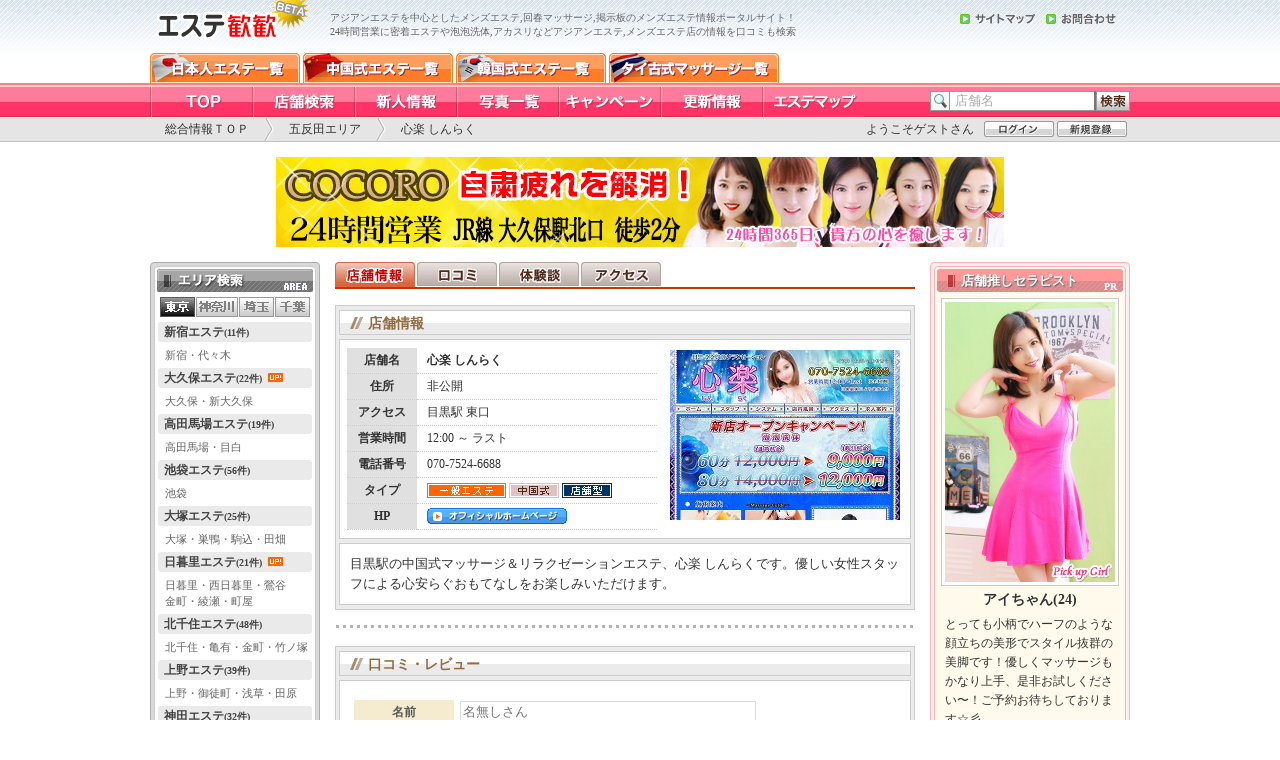

--- FILE ---
content_type: text/html; charset=UTF-8
request_url: https://www.hoan-hoan.com/shinraku-meguro/
body_size: 11172
content:
<!DOCTYPE html><html lang="ja"><head><meta charset="UTF-8"><meta http-equiv="X-UA-Compatible" content="IE=edge"><title>心楽（しんらく） 目黒｜個室マッサージ＆中国リラクゼーションエステ｜エステカンカン</title><meta name="description" content="中国リラクゼーションエステの心楽 しんらくです。最寄り駅は目黒駅になります。中国式エステ、マッサージで疲れを解消、リンパマッサージと洗体、アカスリでストレスもスッキリ。口コミなども参考にご来店ください。ご予約は070-7524-6688までお電話下さい。"><meta name="keywords" content="目黒駅,心楽 しんらく,中国式エステ,メンズエステ,リンパマッサージ,回春,個室マッサージ,男性,リラクゼーション,深夜営業,エステカンカン,エステ歓歓"><meta name="robots" content="index,follow"><meta name="author" content="エステ歓歓 エステカンカン"><meta name="google-site-verification" content="LHfozT-sI9ofJF8WhO_V1fX1jUN1DTymAtrs3kN3cE4" /><link rel="stylesheet" href="/css/style.min.css?181a25f1aa9270c5a56cfad513cd5056"><link rel="shortcut icon" href="/img/material/favicon.ico"><link rel="alternate" media="only screen and (max-width: 640px)" href="https://www.hoan-hoan.com/sp/shinraku-meguro/"><link rel="alternate" media="handheld" href="https://www.hoan-hoan.com/m/shop/tokyo/gotanda/shinraku-meguro/"><link rel="alternate" type="application/rss+xml" title="エステ歓歓 新規掲載店" href="/feed/new.xml" /><script src="//code.jquery.com/jquery-1.11.0.min.js"></script><script src="/js/common.min.js?f6f40ef08d4abd7a4e244ea6e27ba2d2"></script><script async src="https://www.googletagmanager.com/gtag/js?id=UA-1838800-2"></script><script> window.dataLayer = window.dataLayer || []; function gtag(){dataLayer.push(arguments);} gtag('js', new Date()); gtag('config', 'UA-1838800-2');</script></head><body id="top"><header><div id="hbox"><div id="hbox_left"><div id="title_left"><a href="/" title="アジアンマッサージ 歓歓"><img src="/img/material/title.gif" alt="エステ歓歓 アジアンエステから日本人回春エステまであらゆるアジアン系のエステやマッサージ店を紹介します" title="エステ歓歓" width="160" height="53" /></a></div><div id="title_right"><h1>アジアンエステを中心としたメンズエステ,回春マッサージ,掲示板のメンズエステ情報ポータルサイト！</h1><p>24時間営業に密着エステや泡泡洗体,アカスリなどアジアンエステ,メンズエステ店の情報を口コミも検索</p></div><ul id="hmenu"><li class="hm1"><a class="hm1anc" href="/ct/japan/all/" title="日本人エステ一覧"><span>日本人エステ一覧</span></a></li><li class="hm2"><a class="hm2anc" href="/ct/china/all/" title="台湾・中国式エステ一覧"><span>台湾・中国式エステ一覧</span></a></li><li class="hm3"><a class="hm3anc" href="/ct/korea/all/" title="韓国式エステ一覧"><span>韓国式エステ一覧</span></a></li><li class="hm4"><a class="hm4anc" href="/ct/thai/all/" title="タイ式マッサージ一覧"><span>タイ古式マッサージ一覧</span></a></li></ul></div><div id="hbox_right"><div class="hbox_right_cont"><ul><li class="hsubmenu1"><a href="/siteinfo/sitemap/"><span>サイトマップ</span></a></li><li class="hsubmenu3"><a href="/siteinfo/contactmain/"><span>お問合わせ</span></a></li></ul></div></div></div></header><div id="gm"><div id="gbox"><div id="gbox_left"><ul><li class="gm1 "><a href="/" title='TOP'><span>TOP</span></a></li><li class="gm2 "><a href="/search/all/" title="店舗検索"><span>店舗検索</span></a></li><li class="gm3 "><a href="/newface/all/" title="新人情報"><span>新人情報</span></a></li><li class="gm4 "><a href="/photo/all/" title="画像一覧"><span>画像一覧</span></a></li><li class="gm5 "><a href="/campaign/all/" title="キャンペーン"><span>キャンペーン</span></a></li><li class="gm6 "><a href="/updateinfo/all/" title="更新情報"><span>更新情報</span></a></li><li class="gm7 "><a href="/map/all/" title="エステマップ"><span>エステマップ</span></a></li></ul></div><div id="gbox_right"><form action="/search/all/" method="post" name="shopSearchform"><div class="navi-shopsearch"><span class="sformicon"></span><input class="header-search-shopname" type="text" name="head_sname" value="店舗名"><span class="sformbtn2 po" title="検索" onclick="headerFormSubmit();"></span></div></form></div></div></div><script type="text/javascript">
function doAction( flag )
{
    var obj = document.myform;
    $('#sendbutton').attr('disabled','disabled');
    obj.submit();
}
</script>
<script type="text/javascript" src="/js/shopDetailShowContents.js"></script>
<!-- breadcrumb -->
<div class="breadcrumb"><div class="breadcrumbbody">
<ul>
<li><a class="navi" href="/">総合情報ＴＯＰ</a></li>
<li><a class="navi" href="/area/tokyo/gotanda/all/">五反田エリア</a></li>
<li class="rightnavi">心楽 しんらく</li>
</ul>
 <div class="naviuser"> ようこそゲストさん<a href="/member/login/"><img class="navi-login-btn" src="/img/material/pixel1.gif" alt="ログアウト" width="70" height="16"></a><a href="/member/register/"><img class="navi-regist-btn" src="/img/material/pixel1.gif" alt="新規登録" width="70" height="16"></a> </div></div></div>
<aside class="banner">
<a href="https://www.cocoro556.in/" target="_blank" onClick="javascript: pageTracker._trackPageview('/click/cocoro556_banner728');"><img src="/img/banner/2020230523013004_banner_1.jpg" alt="" width="728" height="90" /></a>
</aside>
<div id="container2">
<div id="wrapper">
<article id="maincenter">
<!-- タブメニュー -->
<div id="shoptabmenubox" class="shopbox1">
<ul>
<li id="tabid1" class="tabclass"><a href="/shinraku-meguro/"><img src="/img/material/pgmenu1b.gif" alt="店舗情報" title="店舗情報" width="80" height="25"></a></li>
<li id="tabid7" class="tabclass"><a href="/shinraku-meguro/bbs/"><img src="/img/material/pgmenu7a.gif" onmouseover="this.src='/img/material/pgmenu7b.gif'" onmouseout="this.src='/img/material/pgmenu7a.gif'" alt="口コミ" title="口コミ" width="80" height="25"></a></li>
<li id="tabid6" class="tabclass"><a href="/shinraku-meguro/report/"><img src="/img/material/pgmenu6a.gif" onmouseover="this.src='/img/material/pgmenu6b.gif'" onmouseout="this.src='/img/material/pgmenu6a.gif'" alt="体験談" title="体験談" width="80" height="25"></a></li>
<li id="tabid4" class="tabclass"><a href="/shinraku-meguro/access/"><img src="/img/material/pgmenu4a.gif" onmouseover="this.src='/img/material/pgmenu4b.gif'" onmouseout="this.src='/img/material/pgmenu4a.gif'" alt="アクセス" title="アクセス" width="80" height="25"></a></li>
</ul>
<br class="clear">
</div>
<div id="showTabBlocContents">
<img src="/img/material/dummy.gif" alt="" width="1" height="10" />
<section class="shopbox3" id="st1">
<h2>店舗情報</h2>
<div class="shopbox3_1">
<div class="shopbox3_1_left">
<table>
<tr><th>店舗名</th><td><strong>心楽 しんらく</strong></td></tr>
<tr><th>住所</th><td>非公開</td></tr>
<tr><th>アクセス</th><td>目黒駅&nbsp;東口</td></tr>
<tr><th>営業時間</th><td>12:00 ～ ラスト&nbsp;</td></tr>
<tr><th>電話番号</th><td>070-7524-6688</td></tr>
<tr><th>タイプ</th>
<td>
<img src="/img/material/kicon1_1.gif" alt="心楽 しんらく:一般エステ" title="心楽 しんらく:一般エステ" width="79" height="15">
<img src="/img/material/kicon2_2.gif" alt="心楽 しんらく:中国式エステ" title="心楽 しんらく:中国式エステ" width="50" height="15">
<img src="/img/material/kicon3_1.gif" alt="心楽 しんらく:店舗型" title="心楽 しんらく:店舗型" width="50" height="15">
</td>
</tr>
<tr>
<th>HP</th>
<td>
<a href="http://shinraku.xyz.mn/" target="_blank" rel="nofollow" title="心楽 しんらく 目黒:オフィシャルホームページ" onClick="javascript: pageTracker._trackPageview('/click/shinraku-meguro');"><img src="/img/material/officialbutton.gif" alt="心楽 しんらく 目黒 中国式エステ・マッサージ" title="心楽 しんらく 目黒:オフィシャルホームページ" width="140" height="16"></a>
</tr>
</table>
</div>
<div class="shopbox3_1_right">
<a href="http://shinraku.xyz.mn/" target="_blank" rel="nofollow" title="目黒&nbsp;心楽 しんらく" onClick="javascript: pageTracker._trackPageview('/click/shinraku-meguro');"><img src="/img/shop/shinraku-meguro/shop/big/shinraku-meguro_hpthumbnail.jpg" alt="心楽 しんらく 目黒 中国式エステ・マッサージ" title="目黒 心楽 しんらく" width="230" height="170"></a></div>
</div>
<div class="shopbox3_2 selectnone" unselectable = "on">
<p>目黒駅の中国式マッサージ＆リラクゼーションエステ、心楽 しんらくです。優しい女性スタッフによる心安らぐおもてなしをお楽しみいただけます。</p>
</div>
</section>
<img class="img_07" src="/img/material/line2.gif" alt="line" width="580" height="3">
<form name="myform" action="/shinraku-meguro/bbs/" method="post">
<section id="st2" class="shopbox3">
<h2>口コミ・レビュー</h2>
<div class="shopbox3_1_bbs">
<table class="table_18">
<tr><th>名前</th><td><input class="input_02" type="text" name="bbsname" value="" placeholder="名無しさん"></td></tr>
<tr><th>評価</th>
<td>
<select name="shop_rating">
<option value="5">★★★★★ [5点] すごく良かった</option>
<option value="4">★★★★☆ [4点] まあまあ良かった</option>
<option value="3">★★★☆☆ [3点] 普通の感じ</option>
<option value="2">★★☆☆☆ [2点] ちょっと残念</option>
<option value="1">★☆☆☆☆ [1点] 非常に悪い</option>
</select>
</td>
</tr>
<tr>
<th>内容<br><span class="bred">必須</span></th>
<td><textarea class="textarea_05" name="comment"></textarea></td>
</tr>
<tr>
<th>画像認証<br><span class="bred">必須</span></th>
<td>
<img src="/include/imagetxt/ImageAuthentication.php">
<input style="height:18px;line-height:18px;border:1px solid #dddddd;" type="text" name="imgcheck" id="imgcheck"> 
</td>
</tr>
</table>
<input id="sendbutton" class="w140 po" type="button" value="　書き込み　" onClick="doAction( 'chk' );">
<input type="hidden" name="bbsflag" value="true">
</div>
<p class="p_28">※HTMLタグの使用は出来ません。<br>※店舗に対する誹謗・中傷や個人攻撃、過剰な宣伝などは禁止します。<br></p>
</section><!-- end shopbox3 -->
</form>
<img class="img_07" src="/img/material/line2.gif" alt="line" width="580" height="3">
<!-- アクセス -->
<section class="shopbox3">
<h2>アクセス</h2>
<div class="shopbox3_1"><p class="p_07">住所： 東京都非公開&nbsp;&nbsp;</p></div>
<div class="shopbox3_1"><div id="map" class="shopbox3_1_sub"></div></div>
<div class="shopbox3_4"><img class="po" src="/img/material/print_button.gif" onClick ="javascript:window.open('/shinraku-meguro/gmap/');" alt="プリントアウト" title="プリントアウト" width="140" height="20"></div>
</section>
<script src="//maps.googleapis.com/maps/api/js?key=AIzaSyA7c4QCqVxKk070uiVIZNv3o5IaEIBwJhY&sensor=true"></script>
<script>
window.onload = function() {
    initialize();
}
function initialize() {
  var myLatLng = {lat: 35.633913199999990, lng: 139.715556099999960};
  var map = new google.maps.Map(document.getElementById('map'), {
    zoom: 16,
    center: myLatLng
  });
  var image = {url:'/sp/img/material/gmapicon.png',scaledSize : new google.maps.Size(35, 40)}
  var marker = new google.maps.Marker({
    position: myLatLng,
    map: map,
    icon: image
  });
}
</script>
<img class="img_07" src="/img/material/line2.gif" alt="line" title="line" width="580" height="3">
<form id="shopAttentionForm" name="shopAttentionForm">
<div class="shopbox6">
<img style="margin-bottom:10px;" src="/img/material/shop_attension.gif" alt="リンク切れ・閉店などの報告" width="578" height="28">
<div id="sending"></div>
<div id="attentionBody">
<label><input type="radio" name="kind" value="HPのリンク切れ" checked> HPのリンク切れ</label>&nbsp;&nbsp;
<label><input type="radio" name="kind" value="閉店"> 閉店or営業していない</label>&nbsp;&nbsp;
<label><input type="radio" name="kind" value="その他"> その他お気づきの点</label><br><br>
備考：<input class="input_05" type="text" id="comment" name="comment" value=""><br>
</div>
<input class="po" style="margin-top:10px;" type="button" id="attbutton" name="attbutton" value="　　送信する　　" onclick="submitAttentionForm();">
<input type="hidden" id="shopname" name="shopname" value="五反田エリア/心楽 しんらく"><input type="hidden" id="shopurl" name="shopurl" value="http://shinraku.xyz.mn/"><input type="hidden" id="spflg" name="spflg" value="0"><input type="hidden" id="hostname" name="hostname" value="ec2-18-189-30-180.us-east-2.compute.amazonaws.com"><input type="hidden" id="user_agent" name="user_agent" value="Mozilla/5.0 (Macintosh; Intel Mac OS X 10_15_7) AppleWebKit/537.36 (KHTML, like Gecko) Chrome/131.0.0.0 Safari/537.36; ClaudeBot/1.0; +claudebot@anthropic.com)"><input type="hidden" id="ip_addess" name="ip_addess" value="18.189.30.180">
</div>
</form>
</div><!-- showTabBlocContents end-->
</article><!-- maincenter end-->
<div id="mainleft">
<script>
$(function() {
    //エリア検索一覧 表示ブロック選択
    $("#pref1").show();
    
    //tabクリック時の設定
    $('ul.pretabs li').click(function() {
        //タブの設定
        $('ul.pretabs li a ').removeClass('lpon1 lpon2 lpon3 lpon4');
        selectTab = $('ul.pretabs li').index(this);
        tabNo = $('ul.pretabs li').index(this) + 1;
        setTabClassName = "lpon" + tabNo;
        $('ul.pretabs li:eq('+ selectTab + ') a').addClass(setTabClassName);
        
        //コンテンツの設定
        $('.leftareabox').hide();
        var activeTab = "#pref" + tabNo;
        $(activeTab).fadeIn();
        
        return false;
    });
});
</script>
<div class="leftboxouter">
<section class="leftboxinner" id="leftareasearch">
<h3>エリア検索</h3>
<div class="leftprefbox">
<ul class="pretabs">
<li><a class="leftpreficon1 lpon1" href="javascript:void(0);"><span>東京</span></a></li>
<li><a class="leftpreficon2 " href="javascript:void(0);"><span>神奈川</span></a></li>
<li><a class="leftpreficon3 " href="javascript:void(0);"><span>埼玉</span></a></li>
<li><a class="leftpreficon4 " href="javascript:void(0);"><span>千葉</span></a></li>
</ul>
</div>
<div id="pref1" class="leftareabox">
<div><a class="" href="/area/tokyo/shinjuku/all/" title="新宿・代々木のアジアンマッサージ店 (11件)">
<span class="leftareaname">新宿エステ<span class="leftareacnt">(11件)</span></span><span class=""></span>
</a></div>
<p>新宿・代々木</p>
<div><a class="" href="/area/tokyo/okubo/all/" title="大久保・新大久保のアジアンマッサージ店 (22件)">
<span class="leftareaname">大久保エステ<span class="leftareacnt">(22件)</span></span><span class="areaminiconup"></span>
</a></div>
<p>大久保・新大久保</p>
<div><a class="" href="/area/tokyo/baba/all/" title="高田馬場・目白のアジアンマッサージ店 (19件)">
<span class="leftareaname">高田馬場エステ<span class="leftareacnt">(19件)</span></span><span class=""></span>
</a></div>
<p>高田馬場・目白</p>
<div><a class="" href="/area/tokyo/ikebukuro/all/" title="池袋のアジアンマッサージ店 (56件)">
<span class="leftareaname">池袋エステ<span class="leftareacnt">(56件)</span></span><span class=""></span>
</a></div>
<p>池袋</p>
<div><a class="" href="/area/tokyo/otsuka/all/" title="大塚・巣鴨・駒込・田畑のアジアンマッサージ店 (25件)">
<span class="leftareaname">大塚エステ<span class="leftareacnt">(25件)</span></span><span class=""></span>
</a></div>
<p>大塚・巣鴨・駒込・田畑</p>
<div><a class="" href="/area/tokyo/nippori/all/" title="日暮里・西日暮里・鶯谷
金町・綾瀬・町屋のアジアンマッサージ店 (21件)">
<span class="leftareaname">日暮里エステ<span class="leftareacnt">(21件)</span></span><span class="areaminiconup"></span>
</a></div>
<p>日暮里・西日暮里・鶯谷<br />
金町・綾瀬・町屋</p>
<div><a class="" href="/area/tokyo/kitasenju/all/" title="北千住・亀有・金町・竹ノ塚のアジアンマッサージ店 (48件)">
<span class="leftareaname">北千住エステ<span class="leftareacnt">(48件)</span></span><span class=""></span>
</a></div>
<p>北千住・亀有・金町・竹ノ塚</p>
<div><a class="" href="/area/tokyo/ueno/all/" title="上野・御徒町・浅草・田原のアジアンマッサージ店 (39件)">
<span class="leftareaname">上野エステ<span class="leftareacnt">(39件)</span></span><span class=""></span>
</a></div>
<p>上野・御徒町・浅草・田原</p>
<div><a class="" href="/area/tokyo/kanda/all/" title="神田・秋葉原・御茶ノ水
淡路町・小川町のアジアンマッサージ店 (32件)">
<span class="leftareaname">神田エステ<span class="leftareacnt">(32件)</span></span><span class=""></span>
</a></div>
<p>神田・秋葉原・御茶ノ水<br />
淡路町・小川町</p>
<div><a class="" href="/area/tokyo/tokyo/all/" title="東京・銀座・有楽町
小伝馬町・人形町・茅場町のアジアンマッサージ店 (13件)">
<span class="leftareaname">東京エステ<span class="leftareacnt">(13件)</span></span><span class=""></span>
</a></div>
<p>東京・銀座・有楽町<br />
小伝馬町・人形町・茅場町</p>
<div><a class="" href="/area/tokyo/shinbashi/all/" title="新橋のアジアンマッサージ店 (7件)">
<span class="leftareaname">新橋エステ<span class="leftareacnt">(7件)</span></span><span class=""></span>
</a></div>
<p>新橋</p>
<div><a class="" href="/area/tokyo/kinshityo/all/" title="錦糸町・小岩・亀戸のアジアンマッサージ店 (84件)">
<span class="leftareaname">錦糸町エステ<span class="leftareacnt">(84件)</span></span><span class=""></span>
</a></div>
<p>錦糸町・小岩・亀戸</p>
<div><a class="" href="/area/tokyo/kasai/all/" title="葛西・西葛西・行徳のアジアンマッサージ店 (75件)">
<span class="leftareaname">葛西エステ<span class="leftareacnt">(75件)</span></span><span class=""></span>
</a></div>
<p>葛西・西葛西・行徳</p>
<div><a class="" href="/area/tokyo/hamamatsutyo/all/" title="浜松町・大門・田町・三田のアジアンマッサージ店 (7件)">
<span class="leftareaname">浜松町エステ<span class="leftareacnt">(7件)</span></span><span class=""></span>
</a></div>
<p>浜松町・大門・田町・三田</p>
<div><a class="" href="/area/tokyo/shinagawa/all/" title="蒲田・大森・大井町のアジアンマッサージ店 (81件)">
<span class="leftareaname">蒲田エステ<span class="leftareacnt">(81件)</span></span><span class=""></span>
</a></div>
<p>蒲田・大森・大井町</p>
<div><a class="" href="/area/tokyo/shibuya/all/" title="渋谷・恵比寿・三軒茶屋のアジアンマッサージ店 (39件)">
<span class="leftareaname">渋谷エステ<span class="leftareacnt">(39件)</span></span><span class=""></span>
</a></div>
<p>渋谷・恵比寿・三軒茶屋</p>
<div><a class="on" href="/area/tokyo/gotanda/all/" title="五反田・目黒・品川のアジアンマッサージ店 (40件)">
<span class="leftareaname">五反田エステ<span class="leftareacnt">(40件)</span></span><span class=""></span>
</a></div>
<p>五反田・目黒・品川</p>
<div><a class="" href="/area/tokyo/akasaka/all/" title="赤坂・六本木・麻布十番のアジアンマッサージ店 (36件)">
<span class="leftareaname">赤坂エステ<span class="leftareacnt">(36件)</span></span><span class=""></span>
</a></div>
<p>赤坂・六本木・麻布十番</p>
<div><a class="" href="/area/tokyo/idabashi/all/" title="四谷・市ヶ谷・飯田橋
水道橋・本郷のアジアンマッサージ店 (25件)">
<span class="leftareaname">飯田橋エステ<span class="leftareacnt">(25件)</span></span><span class=""></span>
</a></div>
<p>四谷・市ヶ谷・飯田橋<br />
水道橋・本郷</p>
<div><a class="" href="/area/tokyo/nakano/all/" title="中野・高円寺・阿佐ヶ谷
荻窪・吉祥寺・三鷹のアジアンマッサージ店 (78件)">
<span class="leftareaname">中野エステ<span class="leftareacnt">(78件)</span></span><span class=""></span>
</a></div>
<p>中野・高円寺・阿佐ヶ谷<br />
荻窪・吉祥寺・三鷹</p>
<div><a class="" href="/area/tokyo/nerima/all/" title="練馬・下赤塚・大山のアジアンマッサージ店 (42件)">
<span class="leftareaname">練馬エステ<span class="leftareacnt">(42件)</span></span><span class=""></span>
</a></div>
<p>練馬・下赤塚・大山</p>
<div><a class="" href="/area/tokyo/akabane/all/" title="赤羽・東十条・王子・板橋のアジアンマッサージ店 (22件)">
<span class="leftareaname">赤羽エステ<span class="leftareacnt">(22件)</span></span><span class=""></span>
</a></div>
<p>赤羽・東十条・王子・板橋</p>
<div><a class="" href="/area/tokyo/keioline/all/" title="初台・笹塚・調布・府中
下北沢・登戸のアジアンマッサージ店 (60件)">
<span class="leftareaname">京王線・小田急線<span class="leftareacnt">(60件)</span></span><span class=""></span>
</a></div>
<p>初台・笹塚・調布・府中<br />
下北沢・登戸</p>
<div><a class="" href="/area/tokyo/kougai/all/" title="国分寺・立川・八王子のアジアンマッサージ店 (83件)">
<span class="leftareaname">東京郊外エステ<span class="leftareacnt">(83件)</span></span><span class=""></span>
</a></div>
<p>国分寺・立川・八王子</p>
</div>
<div id="pref2" class="leftareabox">
<div><a class="" href="/area/kanagawa/kannai/all/" title="関内・桜木町・日ノ出町
伊勢佐木町のアジアンマッサージ店 (53件)">
<span class="leftareaname">関内エステ<span class="leftareacnt">(53件)</span></span><span class=""></span>
</a></div>
<p>関内・桜木町・日ノ出町<br />
伊勢佐木町</p>
<div><a class="" href="/area/kanagawa/yokohama/all/" title="横浜・新横浜・東神奈川のアジアンマッサージ店 (26件)">
<span class="leftareaname">横浜エステ<span class="leftareacnt">(26件)</span></span><span class=""></span>
</a></div>
<p>横浜・新横浜・東神奈川</p>
<div><a class="" href="/area/kanagawa/kawasaki/all/" title="川崎・鶴見のアジアンマッサージ店 (24件)">
<span class="leftareaname">川崎エステ<span class="leftareacnt">(24件)</span></span><span class=""></span>
</a></div>
<p>川崎・鶴見</p>
<div><a class="" href="/area/kanagawa/touyoko/all/" title="中目黒・自由ヶ丘・武蔵小杉
日吉・綱島のアジアンマッサージ店 (31件)">
<span class="leftareaname">東横線エステ<span class="leftareacnt">(31件)</span></span><span class=""></span>
</a></div>
<p>中目黒・自由ヶ丘・武蔵小杉<br />
日吉・綱島</p>
<div><a class="" href="/area/kanagawa/denentoshi/all/" title="二子玉川・溝の口・武蔵新城
鷺沼・たまプラーザ
あざみ野・青葉台のアジアンマッサージ店 (41件)">
<span class="leftareaname">田園都市線エステ<span class="leftareacnt">(41件)</span></span><span class=""></span>
</a></div>
<p>二子玉川・溝の口・武蔵新城<br />
鷺沼・たまプラーザ<br />
あざみ野・青葉台</p>
<div><a class="" href="/area/kanagawa/odakyusen/all/" title="相模原・本厚木・海老名
向ヶ丘遊園のアジアンマッサージ店 (51件)">
<span class="leftareaname">小田急線エステ<span class="leftareacnt">(51件)</span></span><span class=""></span>
</a></div>
<p>相模原・本厚木・海老名<br />
向ヶ丘遊園</p>
<div><a class="" href="/area/kanagawa/yamato/all/" title="大和・中央林間・相武台前
希望ヶ丘のアジアンマッサージ店 (26件)">
<span class="leftareaname">大和エステ<span class="leftareacnt">(26件)</span></span><span class=""></span>
</a></div>
<p>大和・中央林間・相武台前<br />
希望ヶ丘</p>
<div><a class="" href="/area/kanagawa/fujisawa/all/" title="藤沢・茅ヶ崎・平塚のアジアンマッサージ店 (2件)">
<span class="leftareaname">藤沢エステ<span class="leftareacnt">(2件)</span></span><span class=""></span>
</a></div>
<p>藤沢・茅ヶ崎・平塚</p>
<div><a class="" href="/area/kanagawa/kounan/all/" title="上大岡・湘南台・港南台
弘明寺のアジアンマッサージ店 (1件)">
<span class="leftareaname">港南エステ<span class="leftareacnt">(1件)</span></span><span class=""></span>
</a></div>
<p>上大岡・湘南台・港南台<br />
弘明寺</p>
<div><a class="" href="/area/kanagawa/odawara/all/" title="小田原・南足柄・箱根のアジアンマッサージ店 (2件)">
<span class="leftareaname">小田原エステ<span class="leftareacnt">(2件)</span></span><span class=""></span>
</a></div>
<p>小田原・南足柄・箱根</p>
</div>
<div id="pref3" class="leftareabox">
<div><a class="" href="/area/saitama/omiya/all/" title="大宮・与野・宮原・日進のアジアンマッサージ店 (14件)">
<span class="leftareaname">大宮エステ<span class="leftareacnt">(14件)</span></span><span class="areaminiconup"></span>
</a></div>
<p>大宮・与野・宮原・日進</p>
<div><a class="" href="/area/saitama/urawa/all/" title="浦和・南浦和・北浦和のアジアンマッサージ店 (34件)">
<span class="leftareaname">浦和エステ<span class="leftareacnt">(34件)</span></span><span class="areaminiconup"></span>
</a></div>
<p>浦和・南浦和・北浦和</p>
<div><a class="" href="/area/saitama/nishikawaguchi/all/" title="西川口・川口・蕨・戸田のアジアンマッサージ店 (36件)">
<span class="leftareaname">西川口エステ<span class="leftareacnt">(36件)</span></span><span class=""></span>
</a></div>
<p>西川口・川口・蕨・戸田</p>
<div><a class="" href="/area/saitama/tokorozawa/all/" title="所沢・狭山・入間・飯能のアジアンマッサージ店 (13件)">
<span class="leftareaname">所沢エステ<span class="leftareacnt">(13件)</span></span><span class=""></span>
</a></div>
<p>所沢・狭山・入間・飯能</p>
<div><a class="" href="/area/saitama/kosigaya/all/" title="新越谷・南越谷・三郷
草加・松原団地・春日部のアジアンマッサージ店 (29件)">
<span class="leftareaname">越谷エステ<span class="leftareacnt">(29件)</span></span><span class=""></span>
</a></div>
<p>新越谷・南越谷・三郷<br />
草加・松原団地・春日部</p>
<div><a class="" href="/area/saitama/shiki/all/" title="志木・みずほ台・鶴瀬のアジアンマッサージ店 (22件)">
<span class="leftareaname">志木エステ<span class="leftareacnt">(22件)</span></span><span class=""></span>
</a></div>
<p>志木・みずほ台・鶴瀬</p>
<div><a class="" href="/area/saitama/kawagoe/all/" title="川越・本川越のアジアンマッサージ店 (2件)">
<span class="leftareaname">川越エステ<span class="leftareacnt">(2件)</span></span><span class=""></span>
</a></div>
<p>川越・本川越</p>
<div><a class="" href="/area/saitama/saitamaothers/all/" title="熊谷・深谷・本庄・羽生のアジアンマッサージ店 (0件)">
<span class="leftareaname">その他エステ<span class="leftareacnt">(0件)</span></span><span class=""></span>
</a></div>
<p>熊谷・深谷・本庄・羽生</p>
</div>
<div id="pref4" class="leftareabox">
<div><a class="" href="/area/chiba/funabashi/all/" title="船橋・西船橋のアジアンマッサージ店 (21件)">
<span class="leftareaname">船橋エステ<span class="leftareacnt">(21件)</span></span><span class=""></span>
</a></div>
<p>船橋・西船橋</p>
<div><a class="" href="/area/chiba/ichikawa/all/" title="市川・本八幡・浦安・行徳のアジアンマッサージ店 (16件)">
<span class="leftareaname">市川エステ<span class="leftareacnt">(16件)</span></span><span class=""></span>
</a></div>
<p>市川・本八幡・浦安・行徳</p>
<div><a class="" href="/area/chiba/tsudanuma/all/" title="津田沼・八千代・大久保
幕張・稲毛のアジアンマッサージ店 (21件)">
<span class="leftareaname">津田沼エステ<span class="leftareacnt">(21件)</span></span><span class=""></span>
</a></div>
<p>津田沼・八千代・大久保<br />
幕張・稲毛</p>
<div><a class="" href="/area/chiba/chiba/all/" title="千葉・西千葉・蘇我のアジアンマッサージ店 (11件)">
<span class="leftareaname">千葉エステ<span class="leftareacnt">(11件)</span></span><span class=""></span>
</a></div>
<p>千葉・西千葉・蘇我</p>
<div><a class="" href="/area/chiba/matudo/all/" title="松戸・新松戸・流山・五香
柏・我孫子のアジアンマッサージ店 (22件)">
<span class="leftareaname">松戸エステ<span class="leftareacnt">(22件)</span></span><span class=""></span>
</a></div>
<p>松戸・新松戸・流山・五香<br />
柏・我孫子</p>
<div><a class="" href="/area/chiba/chibaothers/all/" title="木更津・成田・銚子のアジアンマッサージ店 (1件)">
<span class="leftareaname">その他エステ<span class="leftareacnt">(1件)</span></span><span class=""></span>
</a></div>
<p>木更津・成田・銚子</p>
</div>
</section>
</div>
<section class="leftboxouter"><section class="leftboxinner" id="leftmobile"><h6>携帯サイト QRコード</h6><span class="leftmobilesubt"></span><p>外出先からもお手軽にエステ歓歓をお楽しみいただけます。</p><a href="/m/"><span></span></a><span class="leftmobileicon"></span></section><section class="leftboxinner"><div class="leftmobilesend"><a href="mailto:?body=http://www.hoan-hoan.com/m/"><span></span>携帯にURLを送信する</a></div></section></section><script>
$(document).ready(function() {
    $('#quickpreftab1').show();
    $('ul.quickpretabs li').click(function() {
        $('ul.quickpretabs li a ').removeClass('lpon1 lpon2 lpon3 lpon4');
        selectTab = $('ul.quickpretabs li').index(this);
        tabNo = $('ul.quickpretabs li').index(this) + 1;
        setTabClassName = "lpon" + tabNo;
        $('ul.quickpretabs li:eq('+ selectTab + ') a').addClass(setTabClassName);
        $('.quickareabox').hide();
        var activeTab = "#quickpreftab" + tabNo;
        $(activeTab).fadeIn();
        return false;
    });

    var tab = $('#quickfixbox');
    var offset = tab.offset();
    var tabHight = $('#quickfixbox').height();
    var documentHeight = $(document).height();
    var stopScrollPosition = documentHeight - tabHight - 300;

    $(window).scroll(function () {
      var scrollTopPosition = $(window).scrollTop();
      if( scrollTopPosition > offset.top && scrollTopPosition < stopScrollPosition ) {
        tab.removeClass('fixed-btm');
        tab.addClass('fixed');
      } else if( scrollTopPosition > offset.top && scrollTopPosition > stopScrollPosition ) {
        tab.removeClass('fixed');
        tab.addClass('fixed-btm');
      } else {
        tab.removeClass('fixed');
        tab.removeClass('fixed-btm');
      }
    });
});
</script>
<div id="quickfixbox" class="leftboxouter"><section class="leftboxinner" id="leftquicksearch"><h4>クイックエリア</h4><div class="leftprefbox"><ul class="quickpretabs"><li><a class="leftpreficon1 lpon1" href="javascript:void(0);"><span>東京</span></a></li><li><a class="leftpreficon2 " href="javascript:void(0);"><span>神奈川</span></a></li><li><a class="leftpreficon3 " href="javascript:void(0);"><span>埼玉</span></a></li><li><a class="leftpreficon4 " href="javascript:void(0);"><span>千葉</span></a></li></ul></div><div class="quickarealink" id="compactAreaDetail"><div class="quickareabox" id="quickpreftab1"><table><tr><td><a href="/area/tokyo/shinjuku/all/">新宿</a></td><td><a href="/area/tokyo/okubo/all/">大久保</a></td></tr><tr><td><a href="/area/tokyo/baba/all/">高田馬場</a></td><td><a href="/area/tokyo/ikebukuro/all/">池袋</a></td></tr><tr><td><a href="/area/tokyo/otsuka/all/">大塚</a></td><td><a href="/area/tokyo/nippori/all/">日暮里</a></td></tr><tr><td><a href="/area/tokyo/kitasenju/all/">北千住</a></td><td><a href="/area/tokyo/ueno/all/">上野</a></td></tr><tr><td><a href="/area/tokyo/kanda/all/">神田</a></td><td><a href="/area/tokyo/tokyo/all/">東京</a></td></tr><tr><td><a href="/area/tokyo/shinbashi/all/">新橋</a></td><td><a href="/area/tokyo/hamamatsutyo/all/">浜松町</a></td></tr><tr><td><a href="/area/tokyo/kinshityo/all/">錦糸町</a></td><td><a href="/area/tokyo/kasai/all/">葛西</a></td></tr><tr><td><a href="/area/tokyo/shinagawa/all/">蒲田</a></td><td><a href="/area/tokyo/shibuya/all/">渋谷</a></td></tr><tr><td><a href="/area/tokyo/gotanda/all/">五反田</a></td><td><a href="/area/tokyo/akasaka/all/">赤坂</a></td></tr><tr><td><a href="/area/tokyo/idabashi/all/">飯田橋</a></td><td><a href="/area/tokyo/nakano/all/">中野</a></td></tr><tr><td><a href="/area/tokyo/nerima/all/">練馬</a></td><td><a href="/area/tokyo/akabane/all/">赤羽</a></td></tr><tr><td><a href="/area/tokyo/keioline/all/">京王線</a></td><td><a href="/area/tokyo/kougai/all/">東京郊外</a></td></tr></table></div><div class="quickareabox" id="quickpreftab2"><table><tr><td><a href="/area/kanagawa/kannai/all/">関内</a></td><td><a href="/area/kanagawa/yokohama/all/">横浜</a></td></tr><tr><td><a href="/area/kanagawa/kawasaki/all/">川崎</a></td><td><a href="/area/kanagawa/touyoko/all/">東横線</a></td></tr><tr><td><a href="/area/kanagawa/denentoshi/all/">田園都市線</a></td><td><a href="/area/kanagawa/odakyusen/all/">小田急線</a></td></tr><tr><td><a href="/area/kanagawa/yamato/all/">大和</a></td><td><a href="/area/kanagawa/fujisawa/all/">藤沢</a></td></tr><tr><td><a href="/area/kanagawa/kounan/all/">港南</a></td><td><a href="/area/kanagawa/odawara/all/">小田原</a></td></tr></table></div><div class="quickareabox" id="quickpreftab3"><table><tr><td><a href="/area/saitama/omiya/all/">大宮</a></td><td><a href="/area/saitama/urawa/all/">浦和</a></td></tr><tr><td><a href="/area/saitama/nishikawaguchi/all/">西川口</a></td><td><a href="/area/saitama/tokorozawa/all/">所沢</a></td></tr><tr><td><a href="/area/saitama/kosigaya/all/">越谷</a></td><td><a href="/area/saitama/shiki/all/">志木</a></td></tr><tr><td><a href="/area/saitama/kawagoe/all/">川越</a></td><td colspan="2"><a href="/area/saitama/saitamaothers/all/">その他</a></td></tr></table></div><div class="quickareabox" id="quickpreftab4"><table><tr><td><a href="/area/chiba/funabashi/all/">船橋</a></td><td><a href="/area/chiba/ichikawa/all/">市川</a></td></tr><tr><td><a href="/area/chiba/tsudanuma/all/">津田沼</a></td><td><a href="/area/chiba/chiba/all/">千葉</a></td></tr><tr><td><a href="/area/chiba/matudo/all/">松戸</a></td><td><a href="/area/chiba/chibaothers/all/">その他</a></td></tr></table></div></div><div class="quickanchor"><a href="#top">ページの先頭へ</a></div></section></div></div><!-- mainleft end-->
<br class="clear">
</div><!-- wrapper end -->
<div id="mainright">
<div id="shopichioshifixbox" class="right-pink-outer"><div class="right-pink-inner shop-ichioshi-inner">
<h3 class="rightarea-title shop-ichioshi-title"><span>店舗推しセラピスト</span></h3>
<div class="shop-ichioshi-box">
<a href="https://www.cocoro556.in/" target="_blank" onClick="javascript: pageTracker._trackPageview('/click/cocoro556_ichioshi');">
<span class="ichioshi-img"><img src="/img/special/ichioshi/2023220422104558_ichioshi.jpg" alt="" width="170" height="280"><span class="ichioshi-frame-inside"></span></span></a>
<strong>アイちゃん(24)</strong>
<p class="shop-ichioshi-cmt">とっても小柄でハーフのような顔立ちの美形でスタイル抜群の美脚です！優しくマッサージもかなり上手、是非お試しください〜！ご予約お待ちしております☆彡</p>
<p class="shop-ichioshi-sname">大久保エリア / COCORO<p>
<a href="https://www.cocoro556.in/" target="_blank" onClick="javascript: pageTracker._trackPageview('/click/cocoro556_ichioshi');"><span class="shop-ichioshi-btn">オフィシャルHPへ</span></a>
</div>
</div></div>
<form name="pickupform" method="post">
<script type="text/javascript">
function pickupSubmit( prefe, area, shop, no, girl ) {
	var obj = document.pickupform;
	obj.action = '/' + shop + '/';
	obj.shopNo.value = no;
	obj.girlNo.value = girl;
	obj.submit();
}
</script>
<div class="right-pink-outer">
<div class="right-pink-inner right-pickup">
<h3 class="rightarea-title pick-up-title"><span>ピックアップ</span></h3>
<ul>
<li><img onclick="pickupSubmit( 'tokyo', 'okubo', 'cocoro556', 11819, 13229 );" src="/img/shop/cocoro556/girls/small/cocoro556Girls112_1_2018082824194842.jpg" alt="えりか" title="えりか" width="48" height="64" /></li>
<li><img onclick="pickupSubmit( 'saitama', 'omiya', 'shion', 12018, 13675 );" src="/img/shop/shion/girls/small/shionGirls117_1_2025091024203406.jpg" alt="すみれ" title="すみれ" width="48" height="64" /></li>
<li><img onclick="pickupSubmit( 'tokyo', 'okubo', 'cocoro556', 11819, 13439 );" src="/img/shop/cocoro556/girls/small/cocoro556Girls123_1_2019090324210733.jpg" alt="カオリ" title="カオリ" width="48" height="64" /></li>
<li><img onclick="pickupSubmit( 'tokyo', 'okubo', 'cocoro556', 11819, 13330 );" src="/img/shop/cocoro556/girls/small/cocoro556Girls116_1_2019021824085418.jpg" alt="アイ" title="アイ" width="48" height="64" /></li>
<li><img onclick="pickupSubmit( 'saitama', 'urawa', 'emoshion', 15618, 13610 );" src="/img/shop/emoshion/girls/small/emoshionGirls23_1_2023072124180034.jpg" alt="静香" title="静香" width="48" height="64" /></li>
<li><img onclick="pickupSubmit( 'tokyo', 'nippori', 'sofia', 12448, 13660 );" src="/img/shop/sofia/girls/small/sofiaGirls113_1_2024092624160545.jpg" alt="みみ" title="みみ" width="48" height="64" /></li>
<li><img onclick="pickupSubmit( 'tokyo', 'nippori', 'sofia', 12448, 13543 );" src="/img/shop/sofia/girls/small/sofiaGirls74_1_2025110424190043.jpg" alt="桃" title="桃" width="48" height="64" /></li>
<li><img onclick="pickupSubmit( 'saitama', 'urawa', 'emoshion', 15618, 13591 );" src="/img/shop/emoshion/girls/small/emoshionGirls20_1_2022091424193507.jpg" alt="かおり" title="かおり" width="48" height="64" /></li>
<li><img onclick="pickupSubmit( 'tokyo', 'okubo', 'cocoro556', 11819, 13538 );" src="/img/shop/cocoro556/girls/small/cocoro556Girls127_1_2021053124172657.jpg" alt="リサ" title="リサ" width="48" height="64" /></li>
<li><img onclick="pickupSubmit( 'saitama', 'omiya', 'shion', 12018, 13669 );" src="/img/shop/shion/girls/small/shionGirls111_1_2025091024035326.jpg" alt="マイ" title="マイ" width="48" height="64" /></li>
<li><img onclick="pickupSubmit( 'saitama', 'omiya', 'shion', 12018, 13672 );" src="/img/shop/shion/girls/small/shionGirls114_1_2025110424202850.jpg" alt="静香" title="静香" width="48" height="64" /></li>
<li><img onclick="pickupSubmit( 'saitama', 'urawa', 'emoshion', 15618, 13665 );" src="/img/shop/emoshion/girls/small/emoshionGirls33_1_2024112924202132.jpg" alt="もも" title="もも" width="48" height="64" /></li>
<li><img onclick="pickupSubmit( 'tokyo', 'okubo', 'cocoro556', 11819, 13124 );" src="/img/shop/cocoro556/girls/small/cocoro556Girls96_1_2018022724091021.jpg" alt="ゆき" title="ゆき" width="48" height="64" /></li>
<li><img onclick="pickupSubmit( 'saitama', 'omiya', 'shion', 12018, 13671 );" src="/img/shop/shion/girls/small/shionGirls113_1_2025091024040755.jpg" alt="ゆか" title="ゆか" width="48" height="64" /></li>
<li><img onclick="pickupSubmit( 'saitama', 'urawa', 'emoshion', 15618, 13663 );" src="/img/shop/emoshion/girls/small/emoshionGirls31_1_2024101524232133.jpg" alt="みなみ" title="みなみ" width="48" height="64" /></li>
<li><img onclick="pickupSubmit( 'saitama', 'omiya', 'shion', 12018, 13674 );" src="/img/shop/shion/girls/small/shionGirls116_1_2025110424194905.jpg" alt="もえ" title="もえ" width="48" height="64" /></li>
<li><img onclick="pickupSubmit( 'saitama', 'urawa', 'emoshion', 15618, 13662 );" src="/img/shop/emoshion/girls/small/emoshionGirls30_1_2024101524231724.jpg" alt="あや" title="あや" width="48" height="64" /></li>
<li><img onclick="pickupSubmit( 'saitama', 'urawa', 'emoshion', 15618, 13630 );" src="/img/shop/emoshion/girls/small/emoshionGirls26_1_2024040224045327.jpg" alt="ゆうゆ" title="ゆうゆ" width="48" height="64" /></li>
<li><img onclick="pickupSubmit( 'tokyo', 'okubo', 'cocoro556', 11819, 13221 );" src="/img/shop/cocoro556/girls/small/cocoro556Girls111_1_2018082124025200.jpg" alt="ユミ" title="ユミ" width="48" height="64" /></li>
<li><img onclick="pickupSubmit( 'saitama', 'urawa', 'emoshion', 15618, 13584 );" src="/img/shop/emoshion/girls/small/emoshionGirls19_1_2022081624171131.jpg" alt="りん" title="りん" width="48" height="64" /></li>
<li><img onclick="pickupSubmit( 'tokyo', 'okubo', 'cocoro556', 11819, 13633 );" src="/img/shop/cocoro556/girls/small/cocoro556Girls135_1_2024011124223709.jpg" alt="モニカ" title="モニカ" width="48" height="64" /></li>
</ul>
</div>
</div>
<input type="hidden" name="shopNo" value="">
<input type="hidden" name="girlNo" value="">
</form>

<!-- banner -->
<div id="ribox3">
<ul>
</ul>
</div>

</div><!-- mainright end -->
<br class="clear">
</div><!-- container2 end -->
<div id="age"><a href="#top"><span>ページの先頭へ</span></a></div><footer><div class="footer_top"></div><div class="footer_main"><div class="footer_main2"><div class="footer_cont1"><section class="footerm1box"><h5><span>タイプ別エステ一覧</span></h5><ul><li><a href="/ct/china/all/">中国式エステ一覧</a></li><li><a href="/ct/korea/all/">韓国式エステ一覧</a></li><li><a href="/ct/thai/all/">タイ古式マッサージ一覧</a></li><li><a href="/ct/japan/all/">日本人エステ一覧</a></li></ul></section><section class="footerm2box"><h5><span>TOPメニュー</span></h5><ul><li><a href="/search/all/">店舗検索</a></li><li><a href="/newface/all/">新人情報</a></li><li><a href="/photo/all/">画像一覧</a></li><li><a href="/campaign/all/">キャンペーン</a></li><li><a href="/updateinfo/all/">更新情報</a></li></ul></section><section class="footerm3box"><h5><span>サイト情報</span></h5><ul><li><a href="/siteinfo/sitemap/">サイトマップ</a></li><li><a href="/siteinfo/contactmain/">お問合わせ</a></li><li><a href="/siteinfo/advertisementfree/">無料掲載申込</a></li><li><a href="/siteinfo/advownerinfo/">有料掲載申込</a></li><li><a href="/siteinfo/legal/">利用規約</a></li><li><a href="/sp/">スマートフォン</a></li></ul></section><section class="footerm4box"><div class="footerm4box-titlebox"><h5><span>エリアメニュー</span></h5><ul><li class="selectfarea1" onclick="fareamenu(1);">東京</li><li class="selectfarea2" onclick="fareamenu(2);">神奈川</li><li class="selectfarea3" onclick="fareamenu(3);">埼玉</li><li class="selectfarea4" onclick="fareamenu(4);">千葉</li></ul></div><div class="footerm4boxunderline"><div class="foot_table1"><ul><li><a href="/area/tokyo/shinjuku/all/">新宿</a></li><li><a href="/area/tokyo/okubo/all/">大久保</a></li><li><a href="/area/tokyo/baba/all/">高田馬場</a></li><li><a href="/area/tokyo/ikebukuro/all/">池袋</a></li><li><a href="/area/tokyo/otsuka/all/">大塚</a></li><li><a href="/area/tokyo/nippori/all/">日暮里</a></li><li><a href="/area/tokyo/kitasenju/all/">北千住</a></li><li><a href="/area/tokyo/ueno/all/">上野</a></li><li><a href="/area/tokyo/kanda/all/">神田</a></li><li><a href="/area/tokyo/tokyo/all/">東京</a></li><li><a href="/area/tokyo/shinbashi/all/">新橋</a></li><li><a href="/area/tokyo/kinshityo/all/">錦糸町</a></li><li><a href="/area/tokyo/kasai/all/">葛西</a></li><li><a href="/area/tokyo/hamamatsutyo/all/">浜松町</a></li><li><a href="/area/tokyo/shinagawa/all/">蒲田</a></li><li><a href="/area/tokyo/shibuya/all/">渋谷</a></li><li><a href="/area/tokyo/gotanda/all/">五反田</a></li><li><a href="/area/tokyo/akasaka/all/">赤坂</a></li><li><a href="/area/tokyo/idabashi/all/">飯田橋</a></li><li><a href="/area/tokyo/nakano/all/">中野</a></li><li><a href="/area/tokyo/nerima/all/">練馬</a></li><li><a href="/area/tokyo/akabane/all/">赤羽</a></li><li><a href="/area/tokyo/keioline/all/">京王小田急線</a></li><li><a href="/area/tokyo/kougai/all/">東京郊外</a></li></ul></div><div class="foot_table2"><ul><li><a href="/area/kanagawa/kannai/all/">関内</a></li><li><a href="/area/kanagawa/yokohama/all/">横浜</a></li><li><a href="/area/kanagawa/kawasaki/all/">川崎</a></li><li><a href="/area/kanagawa/touyoko/all/">東横線</a></li><li><a href="/area/kanagawa/denentoshi/all/">田園都市線</a></li><li><a href="/area/kanagawa/odakyusen/all/">小田急線</a></li><li><a href="/area/kanagawa/yamato/all/">大和</a></li><li><a href="/area/kanagawa/fujisawa/all/">藤沢</a></li><li><a href="/area/kanagawa/kounan/all/">港南</a></li><li><a href="/area/kanagawa/odawara/all/">小田原</a></li></ul></div><div class="foot_table3"><ul><li><a href="/area/saitama/omiya/all/">大宮</a></li><li><a href="/area/saitama/urawa/all/">浦和</a></li><li><a href="/area/saitama/nishikawaguchi/all/">西川口</a></li><li><a href="/area/saitama/tokorozawa/all/">所沢</a></li><li><a href="/area/saitama/kosigaya/all/">越谷</a></li><li><a href="/area/saitama/shiki/all/">志木</a></li><li><a href="/area/saitama/kawagoe/all/">川越</a></li><li><a href="/area/saitama/saitamaothers/all/">その他</a></li></ul></div><div class="foot_table4"><ul><li><a href="/area/chiba/funabashi/all/">船橋</a></li><li><a href="/area/chiba/ichikawa/all/">市川</a></li><li><a href="/area/chiba/tsudanuma/all/">津田沼</a></li><li><a href="/area/chiba/chiba/all/">千葉</a></li><li><a href="/area/chiba/matudo/all/">松戸</a></li><li><a href="/area/chiba/chibaothers/all/">その他</a></li></ul></div></div></section><br class="clear" /></div><div class="footer_cont2"><div class="footer_cont2_left"><p>エステ歓歓に掲載の記事・写真・カット等の無断転載を禁じます。<br>Copyrightt &copy; 2026 <a href="/">アジアンエステ、メンズエステの情報検索ならエステ歓歓</a>. All Rights Reserved.</p></div><div class="footer_cont2_right"><a href="/">メンズエステ総合情報サイト エステ歓歓・エステカンカン</a></div></div></div></div></footer></body></html>

--- FILE ---
content_type: text/css
request_url: https://www.hoan-hoan.com/css/style.min.css?181a25f1aa9270c5a56cfad513cd5056
body_size: 15858
content:
@charset "utf-8";html,body,div,span,object,iframe,h1,h2,h3,h4,h5,h6,p,blockquote,pre,abbr,address,cite,code,del,dfn,em,img,ins,kbd,q,samp,small,strong,sub,sup,var,b,i,dl,dt,dd,ol,ul,li,fieldset,form,label,legend,table,caption,tbody,tfoot,thead,tr,th,td,article,aside,canvas,details,figcaption,figure,footer,header,hgroup,menu,nav,section,summary,time,mark,audio,video{margin:0;padding:0;border:0;outline:0;font-size:100%;background:transparent}body{font-family:"メイリオ",Meiryo,"ヒラギノ角ゴ Pro W3","Hiragino Kaku Gothic Pro",Osaka,"ＭＳ Ｐゴシック","MS PGothic",sans-seri;color:#333;line-height:1}article,aside,details,figcaption,figure,footer,header,hgroup,menu,nav,section{display:block}html{overflow-y:scroll}img,abbr,acronym,fieldset{border:0}li{list-style-type:none}table{border-collapse:collapse;border-spacing:0}hr{display:block;height:1px;border:0;border-top:1px solid #ccc;margin:1em 0;padding:0}ins{background-color:#ff9;color:#000;text-decoration:none}mark{background-color:#ff9;color:#000;font-style:italic;font-weight:bold}canvas{-moz-user-select:none;-webkit-user-select:none;-ms-user-select:none;user-select:none}a{margin:0;padding:0;font-size:100%;color:#04c;text-decoration:none}a:link{color:#04c}a:visited{color:#04c}a:hover{color:#ed0001}a:active{color:#04c}div#main2{padding-bottom:70px}div#container2{margin-left:auto;margin-right:auto;width:980px}div#container3{margin:20px auto 0 auto;width:980px}div#wrapper{float:left;width:780px;height:auto}div#mainright{float:left;width:200px;height:auto}#maincenter{float:right;width:595px;height:auto}div#mainleft{float:right;width:185px;height:auto}.banner{margin:15px 0 0 0;width:100%;height:105px;text-align:center}a.modelink{color:#06c}a.modelink:link{color:#06c}a.modelink:visited{color:#06c}a.modelink:hover{color:red}a.shoppr{color:#333}a.shoppr:link{color:#333}a.shoppr:visited{color:#333}a.shoppr:hover{color:#630}a.dmode:link{color:#36c}a.dmode:visited{color:#36c}a.dmode:hover{color:red;text-decoration:none}a.shopdetail{font-size:12px!important}a.shopdetail:link{color:#036}a.shopdetail:visited{color:#036}a.shopdetail:hover{color:red}a.maplink{color:#09f}a.maplink:link{color:#09f}a.maplink:visited{color:#09f}a.maplink:hover{color:red}a.repo1{color:#666}a.repo1:link{color:#666}a.repo1:visited{color:#666}a.repo1:hover{color:red}a.commonlink{color:#06f}a.commonlink:link{color:#06f}a.commonlink:visited{color:#06f}a.commonlink:hover{color:red}.mgn{margin-bottom:5px}.mgn7l{margin-left:7px}.mgn10r{margin-right:10px}.mgn10t{margin-top:10px!important}.mgn15t{margin-top:15px!important}.mgn20t{margin-top:20px!important}.mgn25t{margin-top:25px!important}.mgn30t{margin-top:30px!important}.padding10t{padding-top:10px!important}.padding15{padding:15px 0!important}.w20{width:20px}.w140{width:140px}.bgred{background-color:#ffbfbf!important}.red{color:red!important}.dimgray{color:dimgray}.c333{color:#333!important}.bred{color:red!important;font-weight:bold!important}.bblue{color:blue!important;font-weight:bold!important}.hidden{display:none!important}.clear{clear:both}.po{cursor:pointer!important}.selectnone{user-select:none;-moz-user-select:none;-webkit-user-select:none;-ms-user-select:none;-o-user-select:none;-webkit-user-drag:none;-khtml-user-select:none;-khtml-user-drag:none}.font10{font-size:10px!important}.font11{font-size:11px!important}.font12{font-size:12px!important}.font13{font-size:13px!important}.font14{font-size:14px!important}.font15{font-size:15px!important}.font16{font-size:16px!important}.font17{font-size:17px!important}.font18{font-size:18px!important}.font20{font-size:20px!important}.font22{font-size:22px!important}.font24{font-size:24px!important}.font26{font-size:26px!important}.font28{font-size:28px!important}.font30{font-size:30px!important}header{width:100%;height:83px;background:url(/img/material/hback.jpg) repeat-x left top;border-bottom:2px solid #ff7f7f}div#hbox{margin:0 auto;width:980px;height:83px;overflow:hidden;zoom:1}div#hbox_left{float:left;width:670px;height:83px}div#title_left{float:left;width:160px;height:53px}div#title_right{float:left;width:510px;height:53px;font-size:10px;color:#666}div#title_right h1{margin:10px 0 0 20px;font-weight:normal;line-height:16px;font-size:10px}div#title_right p{margin:1px 0 0 20px}div#hbox_left ul{width:640px;height:30px;overflow:hidden}div#hbox_left ul li{float:left;margin:0 3px 0 0;padding:0;width:150px;height:30px;list-style:none;display:inline;background:url(/img/material/menu_sprite.png) no-repeat scroll left top}div#hbox_left ul li.hm2{background-position:-150px 0}div#hbox_left ul li.hm3{background-position:-300px 0}div#hbox_left ul li.hm4{width:170px;background-position:-450px 0}div#hbox_left ul li a{display:block;width:150px;height:30px;background:url(/img/material/menu_sprite.png) no-repeat scroll left top;position:relative;filter:alpha(opacity=0);-moz-opacity:0;opacity:0}div#hbox_left ul li.hm4 a{width:170px}div#hbox_left ul li.hm1 a{background-position:0 -30px}div#hbox_left ul li.hm2 a{background-position:-150px -30px}div#hbox_left ul li.hm3 a{background-position:-300px -30px}div#hbox_left ul li.hm4 a{background-position:-450px -30px}div#hbox_left ul li span{display:none}div#hbox_right{float:left;width:310px;height:83px}div#hbox_right ul{margin:14px 0 0 140px;padding:0}div#hbox_right ul li{margin-right:10px;float:left;display:inline}div#hbox_right ul a{display:block;width:auto;height:10px;background:url(/img/material/hradericon_sprite.png) no-repeat left top}div#hbox_right ul a span{display:none}div#hbox_right ul li.hsubmenu1 a{width:76px;background-position:0 -68px}div#hbox_right ul li.hsubmenu2 a{width:70px;background-position:0 -78px}div#hbox_right ul li.hsubmenu3 a{width:70px;background-position:0 -88px}div#gm{width:100%;height:30px;background:url(/img/material/menuback.gif) repeat-x left top;border-top:2px solid #fcc}div#gbox{margin:0 auto;width:980px;height:30px;overflow:hidden}div#gbox_left{float:left;width:780px;height:30px}div#gbox_right{float:left;width:200px;height:30px}div.navi-shopsearch{width:200px;height:20px;padding-top:4px;overflow:hidden}.sformicon{float:left;width:19px;height:20px;background:url(/img/material/hradericon_sprite.png) no-repeat 0 0}.header-search-shopname{float:left;width:140px;height:16px;border-top:1px solid #999;border-bottom:1px solid #999;border-left:1px solid #999;color:#aaa;line-height:16px;text-indent:3px;font-size:13px}.sformbtn1{width:34px;height:20px}.sformbtn2{float:left;width:34px;height:20px;background:url(/img/material/hradericon_sprite.png) no-repeat -20px 0}div#gbox_left ul li{float:left;margin:0;width:102px;height:30px;background:url(/img/material/menu_sprite.png) no-repeat 0 -90px;list-style:none}div#gbox_left ul li.gm1{background-position:0 -90px}div#gbox_left ul li.gm2{background-position:-102px -90px}div#gbox_left ul li.gm3{background-position:-204px -90px}div#gbox_left ul li.gm4{background-position:-306px -90px}div#gbox_left ul li.gm5{background-position:-408px -90px}div#gbox_left ul li.gm6{background-position:-510px -90px}div#gbox_left ul li.gm7{background-position:-612px -90px}div#gbox_left ul li a{display:block;width:auto;height:30px;background:url(/img/material/menu_sprite.png) no-repeat 0 -60px}div#gbox_left ul li.gm2 a{background-position:-102px -60px}div#gbox_left ul li.gm3 a{background-position:-204px -60px}div#gbox_left ul li.gm4 a{background-position:-306px -60px}div#gbox_left ul li.gm5 a{background-position:-408px -60px}div#gbox_left ul li.gm6 a{background-position:-510px -60px}div#gbox_left ul li.gm7 a{background-position:-612px -60px}div#gbox_left ul li.gm1_over a{background-position:0 -90px}div#gbox_left ul li.gm2_over a{background-position:-102px -90px!important}div#gbox_left ul li.gm3_over a{background-position:-204px -90px!important}div#gbox_left ul li.gm4_over a{background-position:-306px -90px!important}div#gbox_left ul li.gm5_over a{background-position:-408px -90px!important}div#gbox_left ul li.gm6_over a{background-position:-510px -90px!important}div#gbox_left ul li.gm7_over a{background-position:-612px -90px!important}div#gbox_left ul li.gm1 a:hover{background-position:0 -90px}div#gbox_left ul li.gm2 a:hover{background-position:-102px -90px}div#gbox_left ul li.gm3 a:hover{background-position:-204px -90px}div#gbox_left ul li.gm4 a:hover{background-position:-306px -90px}div#gbox_left ul li.gm5 a:hover{background-position:-408px -90px}div#gbox_left ul li.gm6 a:hover{background-position:-510px -90px}div#gbox_left ul li.gm7 a:hover{background-position:-612px -90px}div#gbox_left ul li span{display:none}.breadcrumb{width:100%;height:23px;border-top:1px solid #fff;border-bottom:1px solid #c3c3c3;background-color:#e5e5e5}.breadcrumbbody{margin:0 auto;width:980px;font-size:12px;color:#333}.breadcrumbbody ul li{float:left;display:inline;padding:0 25px 0 15px;height:23px;line-height:23px;background:url(/img/material/pankuzu.gif) no-repeat right top}.breadcrumbbody p{margin-left:1em}.breadcrumbbody ul .rightnavi{background-image:none!important}a.navi:link{color:#333}a.navi:visited{color:#333}a.navi:hover{color:red}.naviuser{float:right;width:auto;margin-top:3px;margin-right:3px;line-height:15px}.navi-logout-btn{margin-left:10px;width:70px;height:16px;background:url(/img/material/hradericon_sprite.png) no-repeat 0 -52px;vertical-align:bottom}.navi-settei-btn{margin-left:3px;width:29px;height:16px;background:url(/img/material/hradericon_sprite.png) no-repeat -54px 0;vertical-align:bottom}.navi-login-btn{margin-left:10px;width:70px;height:16px;background:url(/img/material/hradericon_sprite.png) no-repeat 0 -20px;vertical-align:bottom}.navi-regist-btn{margin-left:3px;width:70px;height:16px;background:url(/img/material/hradericon_sprite.png) no-repeat 0 -36px;vertical-align:bottom}.contents-title{width:578px;height:28px;border:1px solid #a0a6ae;color:#fff;border-radius:4px;background-color:#ddd;background-image:-webkit-gradient(linear,0 0,100% 100%,color-stop(.25,#fff),color-stop(.25,transparent),color-stop(.5,transparent),color-stop(.5,#fff),color-stop(.75,#fff),color-stop(.75,transparent),to(transparent));background-image:linear-gradient(-45deg,#fff 25%,#ddd 25%,#ddd 50%,#fff 50%,#fff 75%,#ddd 75%,#ddd);-webkit-background-size:5px 5px;background-size:5px 5px}.contents-title span{display:block;border:1px solid #fff;border-radius:3px;height:26px;font-size:13px;line-height:26px;text-indent:0;text-shadow:1px 1px 1px #333;background:-moz-linear-gradient(top,rgba(150,156,164,1) 50%,rgba(0,0,0,0.65) 51%);background:-webkit-gradient(linear,left top,left bottom,color-stop(50%,rgba(150,156,164,1)),color-stop(51%,rgba(0,0,0,0.65)));background:-webkit-linear-gradient(top,rgba(150,156,164,1) 50%,rgba(0,0,0,0.65) 51%);background:-o-linear-gradient(top,rgba(150,156,164,1) 50%,rgba(0,0,0,0.65) 51%);background:-ms-linear-gradient(top,rgba(150,156,164,1) 50%,rgba(0,0,0,0.65) 51%);background:linear-gradient(to bottom,rgba(150,156,164,1) 50%,rgba(0,0,0,0.65) 51%);filter:progid:DXImageTransform.Microsoft.gradient(startColorstr='#969ca4',endColorstr='#a6000000',GradientType=0);position:relative}.contents-title span:before{content:"";float:left;margin:0 7px 0 10px;display:block;width:24px;height:26px;background-image:url(/img/material/left_sprite.png);background-repeat:no-repeat}.contents-title span:after{font-size:10px;position:absolute;top:6px;right:4px;color:#eee}.flag-type1 span:before{background-position:-196px -100px}.flag-type2 span:before{background-position:-220px -100px}.flag-type3 span:before{background-position:-244px -100px}.flag-type4 span:before{background-position:-268px -100px}.flag-type1 span:after{content:"Japanese relaxation"}.flag-type2 span:after{content:"China esthetic"}.flag-type3 span:after{content:"Korea esthetic"}.flag-type4 span:after{content:"Thai massage"}.defaulttitle span:before{width:20px;margin:0 7px 0 0;background-position:-294px -100px}.contents-title-ptag{margin:10px;font-size:14px}.top-section-framebig{margin-bottom:15px;width:578px;border:1px solid #cdb7b2;border-radius:3px}.top-section-framebig h2{margin:1px;padding-top:23px;width:576px;height:0;display:block;background:url(/img/material/topicon_sprite.png) no-repeat 0 0;overflow:hidden;color:#88745f}.top-section-framesmall{width:278px;border:1px solid #cdb7b2;border-radius:3px}.top-section-framesmall h2{margin:1px;padding-top:23px;width:276px;height:0;display:block;background:url(/img/material/topicon_sprite.png) no-repeat 0 0;overflow:hidden;color:#88745f}.topboxdetail{margin:0;width:278px;height:86px;overflow:hidden;border-bottom:1px solid #cdb7b2;background:#fff;background:-moz-linear-gradient(top,#fff 0,#f5f5f5 100%);background:-webkit-gradient(linear,left top,left bottom,color-stop(0%,#f5f5f5),color-stop(100%,#f5f5f5));background:-webkit-linear-gradient(top,#fff 0,#f5f5f5 100%);background:-o-linear-gradient(top,#fff 0,#f5f5f5 100%);background:-ms-linear-gradient(top,#fff 0,#f5f5f5 100%);background:linear-gradient(to bottom,#fff 0,#f5f5f5 100%)}.topboxdetail:hover{background:#fff;background:-moz-linear-gradient(-45deg,#fff 0,#fff6ce 100%);background:-webkit-gradient(linear,left top,right bottom,color-stop(0%,#fff),color-stop(100%,#fff6ce));background:-webkit-linear-gradient(-45deg,#fff 0,#fff6ce 100%);background:-o-linear-gradient(-45deg,#fff 0,#fff6ce 100%);background:-ms-linear-gradient(-45deg,#fff 0,#fff6ce 100%);background:linear-gradient(135deg,#fff 0,#fff6ce 100%);filter:progid:DXImageTransform.Microsoft.gradient(startColorstr='#ffffff',endColorstr='#fff6ce',GradientType=1)}div.topbox1{margin:15px 0;width:580px;height:auto;overflow:hidden}div.topbox_left{float:left;width:300px;height:auto}div.topbox_right{float:left;width:280px;height:auto}.top-closeup h2{background-position:0 0}.top-news h2{background-position:0 -92px}.top-camp h2{background-position:-276px -92px}.top-report h2{background-position:0 -138px}.top-kuchikomi h2{background-position:-276px -138px}.top-acctop10 h2{background-position:0 -115px}.top-accworst10 h2{background-position:-276px -115px}.top-selection h2{background-position:0 -23px}.top-map h2{background-position:0 -46px}.top-message h2{background-position:0 -69px}.top-closeup{height:248px}.top-closeup h2{margin:1px 0 0 1px;padding-top:24px;width:576px;height:0;display:block;background:url(/img/material/topicon_sprite.png) no-repeat 0 0;overflow:hidden}.top-closeup img{margin:3px 0 0 3px}div.newbox1_left{float:left;width:86px}div.newbox1_right{padding-top:12px;float:right;width:190px;font-size:12px}div.newbox1_left img{margin:6px 0 0 6px;vertical-align:bottom}div.newbox1_left p{margin:5px 0 0 4px;font-size:11px;color:#333;width:73px;text-align:center}div.newbox1_right h3{margin-bottom:6px;color:#930;display:block;font-size:13px;height:13px}div.newbox1_right h4{margin-bottom:4px;color:#444;display:block;font-size:11px;height:11px;font-weight:normal}div.newbox1_right p{padding-right:10px;line-height:1.4;height:31px;overflow:hidden;color:#039;text-decoration:underline}.topboxdetail:hover div.newbox1_right p{color:#ed0001}div.boxanchor{padding:6px 0 5px 0;width:100%;font-size:11px;text-align:right}div.boxanchor a{margin:0 10px 0 0;color:#333}div.boxanchor a:hover{color:#ed0001}div.boxanchor p{padding-right:10px}.top-camp-body{font-size:12px}.top-camp-body span{margin-top:1px;margin-right:10px;float:left;display:block;width:30px;height:14px;background:url(/img/material/topicon_sprite.png) no-repeat 0 -178px}div.topcam2s1{padding:8px 0 0 10px;color:#930;font-size:13px;height:14px}div.topcam2s1 h3{margin-top:3px}div.topcam2s2{clear:both;padding:5px 0 0 10px;height:14px}div.topcam2s2 p{margin-top:3px;color:#333}div.topcam2s3{clear:both;padding:5px 0 0 10px;line-height:1.4;height:32px;overflow:hidden;vertical-align:top}div.topcam2s3 p{margin-top:-1px;padding-left:2px;float:left;width:220px;color:#039;text-decoration:underline}.topboxdetail:hover div.topcam2s3 p{color:#ed0001}div.topcam2s1 span{background-position:0 -171px}div.topcam2s2 span{background-position:-30px -171px}div.topcam2s3 span{background-position:-60px -171px}.top-report-detail h3{margin:5px 5px;padding:2px 0 4px 0;border-bottom:1px dotted #ccc;height:16px;line-height:16px;color:#04c;font-size:13px;text-indent:3px}.top-report-detail h3 span{float:right;margin-right:5px;padding-right:3px;display:block;font-size:10px;width:38px;height:16px;line-height:16px;color:#fff;background:#f01616;text-align:center;background:-moz-linear-gradient(top,#f01616 0,#610303);background:-webkit-gradient(linear,left top,left bottom,from(#f01616),to(#610303));background:linear-gradient(to bottom,#f01616 0,#610303 100%);border-radius:4px}.top-report-detail h4{margin-top:7px;color:#f60;text-indent:5px;font-size:12px}.top-report-detail p{margin:5px 5px 5px 5px;color:#333;font-size:12px;line-height:1.3}.top-report a{text-decoration:none}.top-kuchikomi-detail h3{margin:5px 5px;padding:2px 0 4px 0;border-bottom:1px dotted #ccc;height:16px;line-height:16px;color:#04c;font-size:13px;text-indent:5px;overflow:hidden}.top-kuchikomi-detail h3 span{margin-right:0;padding-right:3px;font-size:11px;color:#666;font-weight:normal}.top-kuchikomi-detail h3 span:first-child{font-weight:bold;color:#555}.top-kuchikomi-detail h4{margin-top:5px;color:#555;color:#633;text-indent:5px;font-size:12px;height:14px;line-height:14px;font-weight:normal}.top-kuchikomi-detail h4 img{margin-right:5px;vertical-align:middle;background:url(/img/material/topicon_sprite.png) no-repeat -272px -171px}.top-kuchikomi-detail p{margin:5px 5px 5px 5px;color:#333;font-size:12px;line-height:1.3}div.acciconbox{margin:0 7px;padding:6px 0 0 5px;font-size:13px;height:26px;border-bottom:1px dotted #aaa}div.acciconbox h3{margin-top:5px}.accicon{clear:both;margin-top:3px;margin-right:6px;float:left;display:block;width:14px;height:14px;background:url(/img/material/topicon_sprite.png) no-repeat -90px -178px}.acctopicon1{background-position:-90px -171px}.acctopicon2{background-position:-118px -171px}.acctopicon3{background-position:-146px -171px}.acctopicon4{background-position:-174px -171px}.acctopicon5{background-position:-188px -171px}.acctopicon6{background-position:-202px -171px}.acctopicon7{background-position:-216px -171px}.acctopicon8{background-position:-230px -171px}.acctopicon9{background-position:-244px -171px}.acctopicon10{background-position:-258px -171px}.accworsticon1{background-position:-104px -171px}.accworsticon2{background-position:-132px -171px}.accworsticon3{background-position:-160px -171px}.acctype2{padding-left:6px;font-size:10px;color:#666;font-weight:normal}.top-acc-date{padding:6px;font-size:11px;text-align:right;color:#434343}div#top_imgselection{width:578px;height:auto;background:#fff;background:-moz-linear-gradient(top,#fff 90%,#efe4d2 100%);background:-webkit-gradient(linear,left top,left bottom,color-stop(90%,#fff),color-stop(100%,#efe4d2));background:-webkit-linear-gradient(top,#fff 90%,#efe4d2 100%);background:-o-linear-gradient(top,#fff 90%,#efe4d2 100%);background:-ms-linear-gradient(top,#fff 90%,#efe4d2 100%);background:linear-gradient(to bottom,#fff 90%,#efe4d2 100%);filter:progid:DXImageTransform.Microsoft.gradient(startColorstr='#ffffff',endColorstr='#efe4d2',GradientType=0)}.top-selection ul{padding:6px 0 0 8px;border-bottom:1px solid #cdb7b2;height:270px}.top-selection ul li{margin:0;float:left;width:71px;height:89px}.top-selection img{vertical-align:bottom}.top-map-frame{width:578px;height:248px;overflow:hidden}.top-map-box{width:578px;height:248px;position:relative;background-color:#f8f6f3;background-image:url(/img/material/map_area_sprite.png);background-repeat:no-repeat}.top-map-area-box1{background-position:0 -545px}.top-map-area-box2{background-position:0 -793px}.top-map-area-box3{background-position:0 -1041px}.top-map-area-box4{background-position:0 -1289px}.top-map-area-box2{display:none}.top-map-area-box3{display:none}.top-map-area-box4{display:none}.top-map-box img{position:absolute;background-image:url(/img/material/map_area_sprite.png);background-repeat:no-repeat}.maparea1{top:149px;left:97px}.maparea2{top:104px;left:97px}.maparea3{top:59px;left:97px}.maparea4{top:14px;left:192px}.maparea5{top:14px;left:287px}.maparea6{top:14px;left:382px}.maparea7{top:59px;left:382px}.maparea8{top:104px;left:382px}.maparea9{top:149px;left:382px}.maparea10{top:194px;left:382px}.maparea11{top:104px;left:477px}.maparea12{top:194px;left:287px}.maparea13{top:194px;left:477px}.maparea14{top:194px;left:97px}.maparea15{top:194px;left:192px}.maparea16{top:149px;left:192px}.maparea17{top:104px;left:287px}.maparea18{top:104px;left:10px}.maparea19{top:14px;left:10px}.maparea20{top:59px;left:10px}.maparea21{top:14px;left:97px}.maparea22{top:59px;left:477px}.maparea23{top:149px;left:477px}.maparea24{top:149px;left:10px}.maparea99{top:104px;left:192px}.maparea109{top:184px;left:428px}.maparea106{top:184px;left:154px}.maparea108{top:184px;left:17px}.maparea102{top:127px;left:428px}.maparea101{top:127px;left:291px}.maparea111{top:127px;left:154px}.maparea103{top:71px;left:428px}.maparea104{top:70px;left:291px}.maparea110{top:71px;left:154px}.maparea105{top:13px;left:291px}.maparea123{top:184px;left:291px}.maparea122{top:127px;left:291px}.maparea126{top:127px;left:154px}.maparea124{top:127px;left:17px}.maparea128{top:71px;left:154px}.maparea121{top:70px;left:291px}.maparea125{top:71px;left:428px}.maparea127{top:14px;left:428px}.maparea129{top:14px;left:17px}.maparea149{top:183px;left:292px}.maparea145{top:129px;left:292px}.maparea143{top:129px;left:155px}.maparea141{top:71px;left:154px}.maparea142{top:71px;left:17px}.maparea147{top:14px;left:17px}.maparea1{background-position:0 0}.maparea2{background-position:0 -40px}.maparea3{background-position:0 -80px}.maparea4{background-position:0 -120px}.maparea5{background-position:0 -160px}.maparea6{background-position:0 -200px}.maparea7{background-position:0 -240px}.maparea8{background-position:0 -280px}.maparea9{background-position:0 -320px}.maparea10{background-position:0 -360px}.maparea11{background-position:-90px 0}.maparea12{background-position:-90px -40px}.maparea13{background-position:-90px -80px}.maparea14{background-position:-90px -120px}.maparea15{background-position:-90px -160px}.maparea16{background-position:-90px -200px}.maparea17{background-position:-90px -240px}.maparea18{background-position:-90px -280px}.maparea19{background-position:-90px -320px}.maparea20{background-position:-90px -360px}.maparea21{background-position:0 -400px}.maparea22{background-position:-90px -400px}.maparea23{background-position:0 -440px}.maparea24{background-position:-90px -440px}.maparea99{background-position:-310px -450px}.maparea101{background-position:-180px 0}.maparea102{background-position:-180px -50px}.maparea103{background-position:-180px -100px}.maparea104{background-position:-180px -150px}.maparea105{background-position:-180px -200px}.maparea106{background-position:-180px -250px}.maparea108{background-position:-180px -300px}.maparea109{background-position:-180px -350px}.maparea110{background-position:-180px -400px}.maparea111{background-position:-180px -450px}.maparea121{background-position:-310px 0}.maparea122{background-position:-310px -50px}.maparea123{background-position:-310px -100px}.maparea124{background-position:-310px -150px}.maparea125{background-position:-310px -200px}.maparea126{background-position:-310px -250px}.maparea127{background-position:-310px -300px}.maparea128{background-position:-310px -350px}.maparea129{background-position:-310px -400px}.maparea141{background-position:-440px 0}.maparea142{background-position:-440px -50px}.maparea143{background-position:-440px -100px}.maparea145{background-position:-440px -150px}.maparea147{background-position:-440px -200px}.maparea149{background-position:-440px -250px}.top-map-btn-box{height:60px;border-top:1px solid #ccc4b1;background:#fff;background:-moz-linear-gradient(top,rgba(255,255,255,1) 25%,rgba(234,234,234,1) 100%);background:-webkit-gradient(linear,left top,left bottom,color-stop(25%,rgba(255,255,255,1)),color-stop(100%,rgba(234,234,234,1)));background:-webkit-linear-gradient(top,rgba(255,255,255,1) 25%,rgba(234,234,234,1) 100%);background:-o-linear-gradient(top,rgba(255,255,255,1) 25%,rgba(234,234,234,1) 100%);background:-ms-linear-gradient(top,rgba(255,255,255,1) 25%,rgba(234,234,234,1) 100%);background:linear-gradient(to bottom,rgba(255,255,255,1) 25%,rgba(234,234,234,1) 100%);filter:progid:DXImageTransform.Microsoft.gradient(startColorstr='#ffffff',endColorstr='#eaeaea',GradientType=0)}.top-map-btn-box ul{margin:10px 0 0 10px}.top-map-btn-box ul li{float:left;width:132px;margin-right:10px}.top-map-btn-box img{background-image:url(/img/material/map_area_sprite.png)}.topmapbtn1{background-position:0 -500px}.topmapbtn2{background-position:-132px -500px}.topmapbtn3{background-position:-264px -500px}.topmapbtn4{background-position:-396px -500px}#top_contribution_body{padding:10px 0;width:578px;height:auto;font-size:14px}#top_contribution_body p{margin:0 15px 3px 15px;font-size:12px;line-height:18px;color:#434343}#top_contribution_body span{margin-left:15px;font-size:11px;color:#666;display:inline-block}.top_contribution_select{margin:15px 0 0 40px;width:500px;height:22px;text-align:center}#top_contribution_form1{margin:10px 0 10px 25px;display:none;text-align:center}#top_contribution_form2{margin:10px 0 10px 25px;display:none;text-align:center}.top-message table{font-size:12px}.top-message table td{padding-left:12px;text-align:left}.top-message table th{width:100px;height:26px;background-color:#e0e0d6;text-align:right;color:#333;padding-right:1em;font-weight:normal;vertical-align:middle}.tcf_button{margin-top:15px;text-align:center}.top-newshop-wrap{margin:5px auto 10px;width:500px;overflow-x:hidden;overflow-y:hidden}.top-newshop-releaseinfo-title{margin:5px 0 0 40px;padding-bottom:3px;width:500px;font-size:13px;font-weight:normal;text-indent:8px;border-bottom:1px solid #ccc}.top-newshop-releaseinfo{width:517px;height:20px;line-height:20px;overflow:auto;font-size:13px;text-indent:8px}.top-newshop-releaseinfo a{color:#585858}.right-pink-outer{margin-bottom:15px;width:198px;border:1px solid #ffb3b3;border-radius:4px;background:#fee}.right-pink-inner{margin:3px;width:190px;border:1px solid #ffb3b3;border-radius:4px;background:#fff}.rightarea-title{margin:2px 0 0 2px;width:186px;height:23px;color:#fff;border-radius:4px;background-color:#f99;background-image:-webkit-gradient(linear,0 0,100% 100%,color-stop(.25,#fff),color-stop(.25,transparent),color-stop(.5,transparent),color-stop(.5,#fff),color-stop(.75,#fff),color-stop(.75,transparent),to(transparent));background-image:linear-gradient(-45deg,#fff 25%,#ffb3b3 25%,#ffb3b3 50%,#fff 50%,#fff 75%,#ffb3b3 75%,#ffb3b3);-webkit-background-size:5px 5px;background-size:5px 5px}.rightarea-title span{display:block;border-radius:3px;height:23px;font-size:13px;line-height:24px;text-indent:0;text-shadow:1px 1px 1px #666;background:-moz-linear-gradient(top,rgba(255,153,153,1) 50%,rgba(217,130,130,0.85) 51%);background:-webkit-gradient(linear,left top,left bottom,color-stop(50%,rgba(255,153,153,1)),color-stop(51%,rgba(217,130,130,0.85)));background:-webkit-linear-gradient(top,rgba(255,153,153,1) 50%,rgba(217,130,130,0.85) 51%);background:-o-linear-gradient(top,rgba(255,153,153,1) 50%,rgba(217,130,130,0.85) 51%);background:-ms-linear-gradient(top,rgba(255,153,153,1) 50%,rgba(217,130,130,0.85) 51%);background:linear-gradient(to bottom,rgba(255,153,153,1) 50%,rgba(217,130,130,0.85) 51%);filter:progid:DXImageTransform.Microsoft.gradient(startColorstr='#ff9999',endColorstr='#d9d98282',GradientType=0);position:relative}.rightarea-title span:before{content:"";float:left;margin:0 6px 0 0;display:block;width:18px;height:23px;background:url(/img/material/left_sprite.png) no-repeat -316px -101px}.rightarea-title span:after{font-size:10px;position:absolute;top:6px;right:6px;color:#fff}.shop-ichioshi-title span:after{content:"PR";text-shadow:none}.pick-up-title span:after{content:"PICK UP";text-shadow:none}.shop-ichioshi-inner{background-color:#fffaeb}.shop-ichioshi-box{font-size:12px}.ichioshi-img{margin:6px 0 7px 6px;display:block;position:relative;width:178px;height:288px}.ichioshi-frame-inside{bottom:0;display:block;left:0;position:absolute;right:0;top:0;transition:all .5s ease 0s}.shop-ichioshi-box a:hover .ichioshi-img .ichioshi-frame-inside{border:8px solid #f99;opacity:.3}.shop-ichioshi-box img{padding:3px;border:1px solid #ccc;background-color:#fff}.shop-ichioshi-box strong{font-size:14px;text-align:center;display:block}.shop-ichioshi-cmt{margin:8px 0 10px 10px;padding-bottom:6px;width:170px;line-height:1.6;border-bottom:1px dotted #aaa}.shop-ichioshi-sname{color:#00598e;margin:5px;text-align:center}.shop-ichioshi-btn{margin:7px 10px 8px;width:168px;height:19px;border:1px solid #d4f1ff;background-color:#ecfffe;line-height:19px;color:#06c;font-weight:bold;display:block;border-radius:5px;text-indent:22px;position:relative}.shop-ichioshi-btn:after{content:"";width:10px;height:10px;position:absolute;top:5px;right:20px;background:url(/img/material/left_sprite.png) no-repeat -429px -68px}.shop-ichioshi-btn:hover{border:1px solid #ffab00!important;background-color:#ffc500!important;color:#fff!important}div#ribox1{margin:0 0 15px 0;width:200px;height:250px;background-color:#000;color:white;overflow:hidden}.ribox2{margin:0 0 15px 0;width:198px;height:auto;border:1px solid #ffb3b3;border-radius:4px;background:#fee}.ribox2 h3{margin:1px 0 0 1px;padding-top:23px;width:196px;height:0;display:block;overflow:hidden;background:url(/img/material/right_sprite.png) no-repeat left top;background-position:0 0}.ribox2 section{margin:5px;width:186px;height:auto;border:1px solid #fcc;border-radius:4px;background:#fff;overflow:hidden}.ribox2 a{text-decoration:none}.ribox2 section:hover{background:#fff4af}.ribox2 section figure{margin:6px 6px 0 6px;float:left;width:50px}.ribox2 section h4{margin-top:8px;display:block;font-size:12px;color:#4f2b1c}.ribox2 section p{margin-top:4px;font-size:11px;color:#936b42;line-height:1.1}.ribox2 section strong{margin:6px 0 0 7px;clear:both;width:174px;height:22px;line-height:22px;display:block;border-top:1px dotted #ccc;font-size:12px;color:#333;text-align:center}div#ribox3{margin:0 0 15px 0;width:200px;height:auto}div#ribox3 ul{margin:0;list-style:none}div#ribox3 ul li{margin:0 0 10px 0}div#ribox3 img{vertical-align:bottom}div#ribox4{margin:0 0 15px 0;width:200px;height:auto}div#ribox4_1{padding:10px 0 0 0;width:198px;height:auto;border-right:1px solid #b3b3d9;border-bottom:1px solid #b3b3d9;border-left:1px solid #b3b3d9;background-color:#ebebf5}div#ribox4_1 ul{margin:0 0 0 7px;padding:0;list-style:none}div#ribox4_1 ul li{margin:0;padding:0;float:left;width:95px;height:38px}div#ribox4_1 img{vertical-align:bottom}.ribox5{margin:0 0 15px 0;padding:3px 0;width:198px;height:auto;border:1px solid #b2ccff;background-color:#e5edf4;-moz-border-radius:4px;-webkit-border-radius:4px;border-radius:4px}.ribox5body{margin:0 0 0 3px;padding:0 0 10px 0;width:190px;height:auto;border:1px solid #c6d9ff;background-color:#fff;-moz-border-radius:4px;-webkit-border-radius:4px;border-radius:4px}.ribox5body h3{margin:2px 0 10px 2px;padding-top:23px;width:186px;height:0;display:block;overflow:hidden;background:url(/img/material/right_sprite.png) no-repeat 0 -23px;color:#8b99b5}.ribox5body section{margin:0 7px}.ribox5body span{font-size:13px;color:#c03;height:16px;line-height:16px;display:block}.ribox5body h4{margin:5px 0;font-size:12px;color:#333}.ribox5body p{margin:1px 0 10px 0;padding:0 3px 10px 0;font-size:12px;color:#333;line-height:16px;background:url(/img/material/dash2.gif) repeat-x left bottom}.ribox5body a{text-decoration:none}.ribox5body section:hover{background-color:#fffee2}.right-pickup ul{margin:10px 0 0 9px;padding:0;list-style:none;width:180px;height:auto;overflow:hidden}.right-pickup ul li{margin:0;padding:0;float:left;width:60px;height:76px;cursor:pointer}.right-pickup ul li img{padding:1px;border:1px solid #999;background-color:#fff;vertical-align:bottom}.right-pickup ul li img:hover{border:1px solid #666}div#ribox7{margin:0 0 15px 0;width:200px;height:auto}div#ribox7 ul{margin:0;list-style:none}div#ribox7 ul li{margin:0 0 15px 0}div#ribox7 img{vertical-align:bottom}.select-display-mode{margin:6px 0 5px 0;padding:4px 0;width:575px;font-size:12px;text-align:right}.select-display-mode li{margin-right:6px;padding-left:6px;display:inline}.select-display-mode li+li{border-left:1px solid #aaa}.select-display-mode li span{border:1px solid #ccc;background:#eee;display:inline-block;padding:3px 10px;border-radius:5px;font-size:11px;font-weight:bold}.paying-shop-detail{margin-bottom:20px;width:578px;border:1px solid #9fb7d4;background:#feffff;background:-moz-linear-gradient(top,rgba(254,255,255,1) 85%,rgba(227,238,244,1) 100%);background:-webkit-gradient(linear,left top,left bottom,color-stop(85%,rgba(254,255,255,1)),color-stop(100%,rgba(227,238,244,1)));background:-webkit-linear-gradient(top,rgba(254,255,255,1) 85%,rgba(227,238,244,1) 100%);background:-o-linear-gradient(top,rgba(254,255,255,1) 85%,rgba(227,238,244,1) 100%);background:-ms-linear-gradient(top,rgba(254,255,255,1) 85%,rgba(227,238,244,1) 100%);background:linear-gradient(to bottom,rgba(254,255,255,1) 85%,rgba(227,238,244,1) 100%)}.paying-shop-detail h2{margin:1px 1px 0 1px;border-left:5px solid #a9afb7;height:25px;line-height:25px;font-size:14px;text-indent:12px;text-shadow:1px 1px 2px #fff;background:#d3dbe5;background:-moz-linear-gradient(top,rgba(211,219,229,1) 0,rgba(211,219,229,1) 50%,rgba(200,208,217,1) 50%,rgba(200,208,217,1) 100%);background:-webkit-gradient(linear,left top,left bottom,color-stop(0%,rgba(211,219,229,1)),color-stop(50%,rgba(211,219,229,1)),color-stop(50%,rgba(200,208,217,1)),color-stop(100%,rgba(200,208,217,1)));background:-webkit-linear-gradient(top,rgba(211,219,229,1) 0,rgba(211,219,229,1) 50%,rgba(200,208,217,1) 50%,rgba(200,208,217,1) 100%);background:-o-linear-gradient(top,rgba(211,219,229,1) 0,rgba(211,219,229,1) 50%,rgba(200,208,217,1) 50%,rgba(200,208,217,1) 100%);background:-ms-linear-gradient(top,rgba(211,219,229,1) 0,rgba(211,219,229,1) 50%,rgba(200,208,217,1) 50%,rgba(200,208,217,1) 100%);background:linear-gradient(to bottom,rgba(211,219,229,1) 0,rgba(211,219,229,1) 50%,rgba(200,208,217,1) 50%,rgba(200,208,217,1) 100%);filter:progid:DXImageTransform.Microsoft.gradient(startColorstr='#d3dbe5',endColorstr='#c8d0d9',GradientType=0)}.paying-shop-detail h2 img{background:url(/img/material/officialhp_small.gif) no-repeat left center;vertical-align:top}.paying-shop-detail .new:after{content:"";width:21px;height:9px;background:url(/img/material/left_sprite.png) no-repeat -388px -88px;display:inline-block;margin-left:6px}.paying-shop-detail .up:after{content:"";width:15px;height:9px;background:url(/img/material/left_sprite.png) no-repeat -409px -88px;display:inline-block;margin-left:6px}.paying-shop-icon{padding-top:5px;height:20px;border-bottom:1px solid #ccc;background:#feffff;background:-moz-linear-gradient(top,rgba(254,255,255,1) 0,rgba(223,223,223,1) 100%);background:-webkit-gradient(linear,left top,left bottom,color-stop(0%,rgba(254,255,255,1)),color-stop(100%,rgba(223,223,223,1)));background:-webkit-linear-gradient(top,rgba(254,255,255,1) 0,rgba(223,223,223,1) 100%);background:-o-linear-gradient(top,rgba(254,255,255,1) 0,rgba(223,223,223,1) 100%);background:-ms-linear-gradient(top,rgba(254,255,255,1) 0,rgba(223,223,223,1) 100%);background:linear-gradient(to bottom,rgba(254,255,255,1) 0,rgba(223,223,223,1) 100%);filter:progid:DXImageTransform.Microsoft.gradient(startColorstr='#feffff',endColorstr='#dfdfdf',GradientType=0)}.paying-shop-icon img:first-child{margin-left:10px}.free-icon{margin-bottom:10px}.paying-shop-icon span{float:right;margin-right:6px;margin-top:3px;font-size:11px;display:inline-block}.paying-shop-comment{font-size:14px;padding:10px;line-height:1.4;font-weight:bold;color:#644538}.paying-shop-detail-picter{float:left;width:250px;height:auto}.paying-shop-detail-picter img{margin-left:8px}.paying-shop-detail-contents{float:left;width:328px;height:auto}.staff-thumb-listimg{margin:5px 0 0 5px;padding:4px 0 0 5px;height:90px}.staff-thumb-listimg li{float:left;width:52px;margin:0 6px 0 0;padding:0;list-style:none;display:inline;text-align:center}.staff-thumb-picter{padding:1px;border:1px solid #ccc;background-color:#fff}.staff-thumb-picter-icon{margin-top:1px}div.areabox2_back{border:1px solid #ccc;background:url(/img/material/shopblockback2.jpg) no-repeat left bottom!important}.paying-shop-detail-btn{clear:both;margin:2px 0 0 0;padding:10px 0 6px;text-align:center;border-top:1px dotted #9fb7d4;border-bottom:1px solid #fff}.free-detail-btn{border-top:1px dotted #ccc;margin-top:4px}.shop-detai-clickbtn{background:url(/img/material/shopbtn_sprite.png) no-repeat 0 0}.shop-detai-clickbtn:hover{background-position:0 -20px}.free-shop-detail{margin-bottom:20px;width:578px;border:1px solid #ccc;background:#feffff;background:-moz-linear-gradient(top,rgba(254,255,255,1) 85%,rgba(238,238,238,1) 100%);background:-webkit-gradient(linear,left top,left bottom,color-stop(85%,rgba(254,255,255,1)),color-stop(100%,rgba(238,238,238,1)));background:-webkit-linear-gradient(top,rgba(254,255,255,1) 85%,rgba(238,238,238,1) 100%);background:-o-linear-gradient(top,rgba(254,255,255,1) 85%,rgba(238,238,238,1) 100%);background:-ms-linear-gradient(top,rgba(254,255,255,1) 85%,rgba(238,238,238,1) 100%);background:linear-gradient(to bottom,rgba(254,255,255,1) 85%,rgba(238,238,238,1) 100%)}.free-shop-detail h2{margin:1px 1px 0 1px;border-left:5px solid #d4d4d4;height:25px;line-height:25px;font-size:14px;text-indent:12px;text-shadow:1px 1px 2px #fff;background:#ebebeb;background:-moz-linear-gradient(top,rgba(235,235,235,1) 50%,rgba(223,223,223,1) 50%);background:-webkit-gradient(linear,left top,left bottom,color-stop(50%,rgba(235,235,235,1)),color-stop(50%,rgba(223,223,223,1)));background:-webkit-linear-gradient(top,rgba(235,235,235,1) 50%,rgba(223,223,223,1) 50%);background:-o-linear-gradient(top,rgba(235,235,235,1) 50%,rgba(223,223,223,1) 50%);background:-ms-linear-gradient(top,rgba(235,235,235,1) 50%,rgba(223,223,223,1) 50%);background:linear-gradient(to bottom,rgba(235,235,235,1) 50%,rgba(223,223,223,1) 50%);filter:progid:DXImageTransform.Microsoft.gradient(startColorstr='#ebebeb',endColorstr='#dfdfdf',GradientType=0)}.free-shop-comment{font-size:13px;padding:0 10px 10px 10px;line-height:1.5;color:#333}.shop-text-box{border:1px solid #ccc;font-size:13px;width:578px;color:#111}.shop-text-box th{border:1px solid #ccc;height:25px;line-height:25px;font-size:13px;color:#fff;text-shadow:1px 1px 1px #111;background:#9b9b9b;background:-moz-linear-gradient(top,rgba(155,155,155,1) 50%,rgba(134,134,134,1) 50%);background:-webkit-gradient(linear,left top,left bottom,color-stop(50%,rgba(155,155,155,1)),color-stop(50%,rgba(134,134,134,1)));background:-webkit-linear-gradient(top,rgba(155,155,155,1) 50%,rgba(134,134,134,1) 50%);background:-o-linear-gradient(top,rgba(155,155,155,1) 50%,rgba(134,134,134,1) 50%);background:-ms-linear-gradient(top,rgba(155,155,155,1) 50%,rgba(134,134,134,1) 50%);background:linear-gradient(to bottom,rgba(155,155,155,1) 50%,rgba(134,134,134,1) 50%)}.shop-text-box td{height:30px;line-height:30px;border:1px solid #ccc;text-indent:6px}.shop-text-box tr:nth-child(2n+1){background:#eff2f5}.shop-text-box tr:hover{background:#fff1af}.shop-th-station{width:100px}.shop-th-time{width:110px}.shop-th-tel{width:110px;text-align:center}.shop-text-box a{display:block;width:100%;height:25px;color:#111}.shop-type-areatext{position:relative}.shop-type-areatext:after{content:"";width:39px;height:15px;display:block;position:absolute;top:2px;right:-45px}.shop-type-icon1:after{background:url(/img/material/kicon2s_1.gif)}.shop-type-icon2:after{background:url(/img/material/kicon2s_2.gif)}.shop-type-icon3:after{background:url(/img/material/kicon2s_3.gif)}.shop-type-icon4:after{background:url(/img/material/kicon2s_4.gif)}.shop-type-icon5:after{background:url(/img/material/kicon2s_5.gif)}div#areabox3{width:580px;font-size:12px;color:#585858;text-align:right}div.areabox5_left{padding-top:3px;float:left;width:200px}div.areabox5_right{padding-right:12px;font-size:12px;line-height:22px;float:right}div.areabox6{width:578px;padding:40px 0;border:1px solid #ccc;background-color:#efefef;text-align:center;font-size:12px}div.areahalfbox1{float:left;margin:0 10px 10px 0;width:283px;height:178px;border:1px solid #9fb7d4;display:inline;background:url(/img/material/area_half_title_back.gif) no-repeat left top}div.areahalfbox1 h3{margin:3px 0 0 0;text-indent:12px;font-size:12px;color:#333}div.areahalfbox1_1{margin:7px 0 0 0;width:283px;height:auto}div.areahalfbox1_1_left{float:left;width:121px;height:auto}div.areahalfbox1_1_right{float:left;width:162px;height:auto}div.areahalfbox1_1_right ul{margin:2px 0 0 0;list-style:none;font-size:12px;color:#333}div.areahalfbox1_1_right ul li{margin:0;width:150px;height:23px;line-height:23px;background:url(/img/material/dash2.gif) repeat-x left bottom}div.areahalfbox1_1_right ul li span{padding:0 6px 0 8px;font-weight:bold}div.areahalfbox1_1_right p{margin:0 0 5px 57px;padding:1px 0 0 5px;width:95px;height:13px;line-height:13px;font-size:11px;color:white;background:url(/img/material/area_update_back2.gif) no-repeat left top}div.areahalfbox1_1_right_1{margin:8px 0 0 7px}div.areahalfbox1_title{height:26px}div.areabox1_loader{padding:30px 0;width:580px;text-align:center;color:#666;font-size:12px}div.areathumbbox1{margin:0 0 30px 0;float:left;width:198px;height:auto;display:inline}div.areathumbbox1 img{margin:6px 0 0 6px}div.areathumbbox1 p{width:183px;height:22px;font-size:12px;color:#434343;font-weight:bold;text-align:center;overflow:hidden}div.areathumbbox1 ul{width:198px;height:100px;background-image:url(/img/material/thumblistback.gif);font-size:12px;list-style:none}div.areathumbbox1 ul li{margin:0 0 0 35px;list-style:none;height:25px;line-height:25px}div.areathumbbox1 ul span{font-size:10px}.thumbnumber{font-size:14px;font-weight:bold;color:#585858}.thumbhpicon{margin:0 0 0 163px!important}.thumbsmalltitle{font-size:10px!important;line-height:10px}div.areathumbback1{width:198px;height:163px;background-image:url(/img/material/hpthumbback1.jpg)}div.areathumbback2{width:198px;height:163px;background-image:url(/img/material/hpthumbback2.jpg)}div.areathumbback3{width:198px;height:163px;background-image:url(/img/material/hpthumbback3.jpg)}div.areathumbback4{width:198px;height:163px;background-image:url(/img/material/hpthumbback4.jpg)}div.areathumbback5{width:198px;height:163px;background-image:url(/img/material/hpthumbback5.jpg)}div.areathumbback99{width:198px;height:163px;background-image:url(/img/material/hpthumbback99.jpg)}.leftboxouter{margin-bottom:20px;width:168px;border:1px solid #acacac;background-color:#d9d9d9;-moz-border-radius:4px;-webkit-border-radius:4px;border-radius:4px}.leftboxinner{margin:3px;width:160px;border:1px solid #ccc;background-color:#fff;-moz-border-radius:4px;-webkit-border-radius:4px;border-radius:4px}#leftareasearch h3{margin:2px 0 0 2px;padding-top:23px;display:block;width:156px;height:0;background:url(/img/material/left_sprite.png) no-repeat left top;overflow:hidden;color:#666}a.leftmapicon{margin:4px 0 0 5px;display:block;width:150px;height:36px;background:url(/img/material/left_sprite.png) no-repeat -256px 0}a.leftmapicon span{display:none}div.leftprefbox{margin:5px 0 0 5px;height:25px;width:151px;overflow:hidden}div.leftprefbox a{float:left;margin-right:1px;display:block;width:35px;height:20px;background:url(/img/material/left_sprite.png) no-repeat -256px -36px}div.leftprefbox a span{display:none}div.leftprefbox a.leftpreficon1{background-position:-256px -36px}div.leftprefbox a.leftpreficon1:hover{background-position:-256px -56px}div.leftprefbox a.leftpreficon2{width:42px;background-position:-291px -36px}div.leftprefbox a.leftpreficon2:hover{background-position:-291px -56px}div.leftprefbox a.leftpreficon3{background-position:-333px -36px}div.leftprefbox a.leftpreficon3:hover{background-position:-333px -56px}div.leftprefbox a.leftpreficon4{background-position:-368px -36px}div.leftprefbox a.leftpreficon4:hover{background-position:-368px -56px}div.leftprefbox a.lpon1{background-position:-256px -56px}div.leftprefbox a.lpon2{background-position:-291px -56px}div.leftprefbox a.lpon3{background-position:-333px -56px}div.leftprefbox a.lpon4{background-position:-368px -56px}div.leftareabox{display:none}div.leftareabox div{margin:0 0 0 3px;background-color:#eaeaea;width:154px;height:20px;line-height:20px;font-size:12px;font-weight:bold;text-indent:6px;border-radius:4px}.leftareacnt{font-size:10px}.areaminiconnew{margin:5px 0 0 4px;float:left;display:block;width:21px;height:9px;background:url(/img/material/left_sprite.png) no-repeat -388px -88px}.areaminiconup{margin:5px 0 0 6px;float:left;display:block;width:15px;height:9px;background:url(/img/material/left_sprite.png) no-repeat -373px -88px}.leftareaname{float:left;display:block;cursor:pointer}div.leftareabox div a{display:block;width:154px;height:20px;color:#444;text-decoration:none;background-color:#eaeaea;border-radius:4px}div.leftareabox div a:hover{color:#fff;text-shadow:1px 1px 0 #555;background-color:#666}div.leftareabox p{margin:5px 0 5px 10px;font-size:11px;color:#666;line-height:16px}div.leftareabox div a.on{color:#fff;background-color:#666}#leftquicksearch h4{margin:2px 0 0 2px;padding-top:23px;display:block;width:156px;height:0;background:url(/img/material/left_sprite.png) no-repeat 0 -46px;overflow:hidden}div.quickarealink{margin-top:0}div.quickarealink table{margin:0 0 0 4px;padding:0;border:1px solid #acacac;border-collapse:collapse}div.quickarealink table td{background-color:#efefef;font-size:12px;color:#434343;width:74px;height:24px;border:1px solid #acacac;text-align:center;vertical-align:middle}.quickareabox a{display:block;width:100%;height:100%;text-decoration:none;line-height:24px;line-height:24px}.quickareabox a:link{color:#434343}.quickareabox a:visited{color:#434343}.quickareabox a:hover{color:white;background:#000}.fixed{position:fixed;top:5px}.fixed-btm{position:fixed;bottom:300px}div.quickanchor{margin:6px 0}div.quickanchor a{margin-left:55px;padding-top:12px;display:block;width:96px;height:0;overflow:hidden;background:url(/img/material/left_sprite.png) no-repeat -256px -88px}div.quickareabox{display:none}#leftmobile h6{margin:2px 0 0 2px;padding-top:23px;display:block;width:156px;height:0;background:url(/img/material/left_sprite.png) no-repeat 0 -23px;overflow:hidden}.leftmobilesubt{margin:10px 0 0 12px;display:block;width:131px;height:12px;background:url(/img/material/left_sprite.png) no-repeat -256px -76px}#leftmobile p{margin:8px 10px 10px;font-size:12px;line-height:1.3;color:#585858}#leftmobile a{margin-left:28px;display:block;width:100px;height:100px;background:url(/img/material/left_sprite.png) no-repeat -156px 0}.leftmobileicon{margin:13px 0 10px 5px;display:block;width:150px;height:30px;background:url(/img/material/left_sprite.png) no-repeat 0 -69px}.leftmobilesend{font-size:12px;height:30px;line-height:30px}.leftmobilesend span{margin:6px 6px 0 7px;float:left;display:block;width:18px;height:18px;background:url(/img/material/left_sprite.png) no-repeat -403px -70px}.leftmobilesend a{color:#039}.leftmobilesend a:hover{color:red}div.shopbox1{margin:0;padding:0;width:580px;height:auto;border-bottom:2px solid #c30}div.shopbox1 img{vertical-align:bottom}div.shopbox1 ul{list-style:none}div.shopbox1 ul li{margin:0 2px 0 0;padding:0;float:left;width:80px;height:25px}div.shopbox2{margin:10px 0 15px 0;padding:0;width:580px;height:auto}div.shopbox2 ul{list-style:none;font-size:12px;color:#333}div.shopbox2 ul li{margin:0;padding:0 30px 0 0;display:inline;background:url(/img/material/arror3.gif) no-repeat left center}div.shopbox2 a{text-decoration:none;padding-left:16px;color:#333}div.shopbox2 a:link{color:#333}div.shopbox2 a:visited{color:#333}div.shopbox2 a:hover{color:red}.shopbox3{margin:0;padding:0;width:578px;height:auto;border:1px solid #ccc;background-color:#ebebeb}.shopbox3 h2{margin:4px 0 0 3px;width:570px;height:23px;line-height:25px;color:#936b42;border:1px solid #ccc;font-size:14px;text-indent:28px;background:#fff;background:-moz-linear-gradient(top,rgba(255,255,255,1) 50%,rgba(235,235,235,1) 50%);background:-webkit-gradient(linear,left top,left bottom,color-stop(50%,rgba(255,255,255,1)),color-stop(50%,rgba(235,235,235,1)));background:-webkit-linear-gradient(top,rgba(255,255,255,1) 50%,rgba(235,235,235,1) 50%);background:-o-linear-gradient(top,rgba(255,255,255,1) 50%,rgba(235,235,235,1) 50%);background:-ms-linear-gradient(top,rgba(255,255,255,1) 50%,rgba(235,235,235,1) 50%);background:linear-gradient(to bottom,rgba(255,255,255,1) 50%,rgba(235,235,235,1) 50%);position:relative}.shopbox3 h2:before{content:"";display:block;width:13px;height:12px;background-image:url(/img/material/left_sprite.png);background-position:-407px -57px;background-repeat:no-repeat;position:absolute;top:6px;left:10px}.shopbox3_1{margin:4px 0 4px 3px;padding:0;width:570px;height:auto;border:1px solid #ccc;background-color:white;overflow:hidden}.shopbox3_1_left{float:left;width:330px}.shopbox-ng{margin:0 0 15px 0;padding:10px 20px;width:578px;box-sizing:border-box;border:1px solid #ccc;background-color:#ebebeb;border-radius:5px}.shopbox-ng-txt1{margin:0 0 10px;line-height:2}.shopbox-ng-txt2{line-height:1.4}.shopbox-ng-txt2 a{text-decoration:underline;color:#fb2b00!important}.shopbox-ng-red{background-color:rgba(255,0,0,.3)!important;padding:20px!important;text-align:center;font-weight:bold;line-height:2}div.shopbox3_1_bbs{background-color:#fff;border:1px solid #ccc;height:auto;margin:4px 0 4px 3px;padding:15px 0;text-align:center;width:570px}.cloed-shop-img img{-webkit-filter:sepia(100%);-moz-filter:sepia(100%);-o-filter:sepia(100%);-ms-filter:sepia(100%);filter:sepia(100%)}.cloed-td-url{box-sizing:border-box;text-indent:0!important;padding:10px}.cloed-shop-tel{text-decoration:underline overline line-through;color:#ccc}.shopbox3_1_left table{margin:8px 0 8px 7px;width:310px;font-size:12px;color:#333}.shopbox3_1_left table td{height:25px;text-indent:10px;border-bottom:1px dotted #ccc;vertical-align:middle}.shopbox3_1_left table td img{vertical-align:bottom}.shopbox3_1_left table th{width:70px;height:25px;background-color:#e0e0e0;border-bottom:1px dotted #ccc;vertical-align:middle}.shopbox3_1_right{float:left;width:230px}.shopbox3_1_right img{margin-top:10px}.shop-staff-list{margin:8px 0 0 8px;padding:0;font-size:11px;color:#585858;list-style:none}.shop-staff-list li{margin:0 7px 7px 0;padding:0;float:left;width:105px;height:165px;text-align:center;display:inline}.shop-staff-list li img:first-child{margin-bottom:5px;padding:1px;border:1px solid #acacac;background-color:#fff;vertical-align:top}.staffhovercolor:hover{border:1px solid #04c!important;cursor:pointer}.bbs-post-outer{margin:20px 0 10px 0;width:570px;font-size:14px}.bbs-post-outer h3{margin:10px 20px}.bbs-post-outer h3 .bbs-post-date{font-weight:normal}.bbs-post-outer h3 .bbs-post-rating{color:#ffab00}.bbs-rule-btn{float:right;display:block}.bbs-rule-btn img{vertical-align:top}.bbs-post-outer p{margin:10px 20px;line-height:1.6;font-size:14px}.bbs-footer{margin:10px 20px;padding-bottom:10px;overflow:hidden;border-bottom:1px dotted #ccc}.bbs-no{color:#930}.bbs-id{float:right;font-size:10px;color:#aaa}.bbs-href-box{margin:5px 0;text-align:center}div.shopbox3_1_1{margin:10px 0 10px 9px;width:550px;height:550px;background-color:#ccc}div.shopbox3_1_sub{margin:10px 0 10px 9px;width:550px;height:350px}div.shopbox3_1_2_left{float:left;padding:10px 0 0 1em;color:#930;font-size:16px;font-weight:bold}div.shopbox3_1_2_right{float:right;padding:10px 1em 0 0;color:#f30;font-size:14px;font-weight:bold}div.shopbox3_1_3{padding:0 1em 10px 0;text-align:right;color:#333;font-size:12px}div.shopbox3_1_4{margin:0 10px;padding:0 0 12px 0;background:url(/img/material/dash1.gif) repeat-x left bottom}div.shopbox3_2{margin:0 0 4px 3px;padding:0;width:570px;height:auto;border:1px solid #ccc;background-color:white}div.shopbox3_2 p{margin:10px;padding:0;font-size:13px;color:#333;line-height:1.6}div.shopbox3_3_left{margin:0;float:left;width:338px;height:auto}div.shopbox3_3_right{margin:0;float:left;width:240px;height:auto}div#shopbox3_3_1{margin:9px 0 9px 9px;width:320px;height:420px;background:url(/img/material/gdetail_back.gif) no-repeat left top}div.shopbox3_3_1{margin:9px 0 9px 9px;width:320px;height:420px;background:url(/img/material/gdetail_back.gif) no-repeat left top}div#shopbox3_3_2{margin:9px 0 0 0;width:228px;height:416px;border:1px solid #acacac;background:white url(/img/material/gdetail_profile.gif) no-repeat left top}div.shopbox3_3_2{margin:9px 0 0 0;width:228px;height:416px;border:1px solid #acacac;background:white url(/img/material/gdetail_profile.gif) no-repeat left top}div#shopbox3_3_2 p{margin:4px 6px 0 0;font-size:11px;color:#585858;text-align:right}div.shopbox3_3_2 p{margin:4px 6px 0 0;font-size:11px;color:#585858;text-align:right}div#shopbox3_3_2 table{margin:10px 0 0 14px;width:200px;font-size:12px}div.shopbox3_3_2 table{margin:10px 0 0 14px;width:200px;font-size:12px}div#shopbox3_3_2 table tr{background:url(/img/material/detail_dash.gif) no-repeat left bottom}div.shopbox3_3_2 table tr{background:url(/img/material/detail_dash.gif) no-repeat left bottom}div#shopbox3_3_2 table th{padding:0 0 0 6px;height:29px;text-align:left;color:#585858}div.shopbox3_3_2 table th{padding:0 0 0 6px;height:29px;text-align:left;color:#585858}div#shopbox3_3_2 table td{width:140px;text-align:left}div.shopbox3_3_2 table td{width:140px;text-align:left}div.shopbox3_4{margin:10px 0;text-align:center}div.shopbox4{margin:0;padding:0;width:578px;height:auto;border-right:1px solid #ccc;border-bottom:1px solid #ccc;border-left:1px solid #ccc;background-color:#ebebeb}div.shopbox4_1{margin:0 0 9px 9px;clear:both;width:560px;height:25px}div.shopbox5{margin-top:15px;width:578px;text-align:center}div.shopbox6{padding:0 0 15px 0;width:578px;text-align:center;border:1px solid #ccc;font-size:small;color:#585858}div.repbox1{padding-right:1em;height:24px;border-bottom:1px solid #ccc;line-height:24px;text-align:right;font-size:12px;color:#333}div.repbox1_member{width:570px;height:24px;border-bottom:1px solid #ccc;font-size:12px}div.repbox1_member_le{float:left;width:390px;height:24px;line-height:24px;text-indent:1em;font-weight:bold;color:#666}div.repbox1_member_ri{float:left;width:170px;height:24px;line-height:24px;text-align:right;color:#333}div.repbox2{padding:5px 0;width:570px;border-bottom:1px solid #ccc}div.repbox2_left{float:left;width:248px;height:auto;background:url(/img/material/dash_tate1.gif) repeat-y right top}div.repbox2_right{float:left;width:322px;height:auto}div.repbox2_right_1{padding-top:9px;width:320px;height:35px;background:url(/img/material/report_average.gif) no-repeat left top}.chartbox{width:320px;height:200px;position:relative;margin-top:-10px;box-sizing:border-box}.bbsbox1{margin-top:20px;width:578px;height:auto;border:1px solid #ccc}div.bbsbox1_1{width:576px;height:20px;border:1px solid white;background-color:#efefef}div.bbsbox1_1_le{float:left;width:470px;height:20px;line-height:20px;text-indent:10px;font-size:12px;color:#434343}div.bbsbox1_1_le span{color:#ffab00;font-size:14px;text-shadow:1px 1px 1px #aaa}div.bbsbox1_1_ri{float:left;width:106px;height:20px}div.bbsbox1_2{padding:10px 1em;line-height:20px;font-size:small;color:#333}div.bbsbox1_3{margin-left:3px;width:570px;height:25px;background:url(/img/material/dash1.gif) repeat-x left top}div.bbsbox1_3_le{float:left;width:100px;height:25px;line-height:25px;color:#930;text-indent:6px;font-size:12px}div.bbsbox1_3_ri{float:left;width:470px;height:25px;line-height:25px;color:#666;text-align:right;font-size:12px}div.searchbox1{margin:7px 0 20px 0;width:578px;height:auto;border:1px solid #ccc;background:#efefef}div.searchbox2_1{margin-top:3px;padding:5px 10px 10px 10px;border-right:1px solid #fff;border-bottom:1px solid #ccc;border-left:1px solid #fff}div.searchbox2_1 table{width:100%;font-size:small}div.searchbox2_1 table tr{background:url(/img/material/dash1.gif) repeat-x left bottom}div.searchbox2_1 table th{padding:5px 0;width:110px;font-weight:normal;text-align:left}div.searchbox2_1 table td{padding:5px 0}div.searchbox2_1 span{display:block;text-indent:30px;background:url(/img/material/arrow5.gif) no-repeat 10px center}div.searchbox2_2{height:30px;border:1px solid #fff;background:url(/img/material/searchbox_button_back.gif) repeat-x left top;text-align:center}div.searchbox2_2 img{margin-top:5px}div#newfacebox{margin:0;width:591px;height:auto}div.newfacelist{float:left;margin:0 11px 20px 0;width:186px;height:auto}div.newfacelist ul{margin-top:3px}div.newfacelist li{height:25px;font-size:13px;text-align:center;background:url(/img/material/dash1.gif) repeat-x left bottom;line-height:25px;color:#333}div.newfacelist li:last-child{padding-top:2px;font-size:12px}div.newfaceimg{position:relative;width:184px;height:262px;border:1px solid #ccc;display:block}div.newfaceimg:hover{border:1px solid #04c}div.newfaceimg span{position:absolute;top:247px;left:10px;z-index:9;font-size:10px;color:#aaa}.newfacemainimg{margin:2px 0 0 2px}.newfaceofficial{position:absolute;top:246px;left:166px;z-index:9;width:12px;height:12px;background:url(/img/material/left_sprite.png) no-repeat -387px -76px}.newfacecountryflag{position:absolute;top:246px;left:140px;z-index:9;width:20px;height:14px;background-image:url(/img/material/left_sprite.png);background-repeat:no-repeat}.newfaceflagimg1{background-position:-406px 0}.newfaceflagimg2{background-position:-406px -14px}.newfaceflagimg3{background-position:-406px -14px}.newfaceflagimg4{background-position:-406px -28px}.newfaceflagimg5{background-position:-406px -42px}.newfaceshopicon{margin-right:5px;background:url(/img/material/left_sprite.png) no-repeat -426px -48px;width:16px;height:16px;vertical-align:-5px}a.newfaceshopdetail{color:#06c}a.newfaceshopdetail:hover{color:#f00}div#photobox{margin:0 0 15px 0;width:578px;height:auto;border:1px solid #9fb7d4;background-color:#f2faff;overflow:auto}div#photobox ul{margin:10px 0 9px 9px;padding:0;list-style:none}div#photobox ul li{margin:0;padding:0 8px 9px 0;float:left;width:105px;height:155px;display:inline}div#photobox p{padding-top:4px;width:105px;font-size:12px;text-align:center}div.cambox1{margin:0 0 20px 0;width:578px;height:auto;background-color:#ebebeb;border:1px solid #ccc}div.cambox1_title{margin:4px 0 4px 0;height:25px}div.cambox1_title h2{margin:0 0 0 3px;padding:0;width:572px;height:25px;background:url(/img/material/ampaign_title_back.gif) no-repeat left top;font-size:13px;color:#585858;text-indent:30px;line-height:25px}div.cambox1_2{margin:0 0 4px 3px;padding:0;width:570px;height:auto;border:1px solid #ccc;background-color:white}div.cambox1_2_left{float:left;width:137px;height:auto}div.cambox1_2_left img{margin:6px 0 6px 6px}div.cambox1_2_right{float:left;width:433px;height:auto}div.cambox1_2_1{margin:4px 10px 0 0;text-align:right}div.cambox1_3{margin:5px 0 5px 0;padding:0;text-align:center}.none-message-box{width:578px;border:1px solid #ccc;background:#eee}.none-message-box p{padding:50px 0;font-size:14px;text-align:center}div.updbox1{margin:0 0 20px 0;padding-bottom:8px;width:578px;height:auto;background-color:#ebf1f9;border:1px solid #ccc}div.updbox2_1{height:5px;border-top:1px solid #ebf1f9;border-bottom:1px solid #ccc;background-color:#dae0f9;text-align:right;overflow:hidden}div.updbox2_2{padding-left:59px;height:50px;border-top:1px solid #ebf1f9;border-right:1px solid #ebf1f9;border-left:1px solid #ebf1f9;border-bottom:1px solid #fff;background:#dae0e7 url(/img/material/upd_box_back_book.gif) no-repeat left top}div.updbox2_2 img{margin-top:18px}div.updbox2_3_normal{margin:6px 0 0 8px}div.updbox2_3_new{margin:6px 0 0 8px}div.updbox2_3_normal div.updbox3_1{width:560px;height:68px;background:#fff url(/img/material/upd_cont_head1.gif) no-repeat left top}div.updbox2_3_new div.updbox3_1{width:560px;height:68px;background:#fff url(/img/material/upd_cont_head2.gif) no-repeat left top}div.updbox3_2{padding-bottom:20px;width:560px;height:auto;background:#fff url(/img/material/upd_cont_footer.gif) no-repeat left bottom}div.updbox4_1{margin:0 0 0 25px;padding-top:28px;height:20px}div.updbox4_1 h3{padding:0 0 4px 0;font-size:13px;color:#333}div.updbox2_3_normal div.updbox4_2{margin:0 0 0 25px;height:20px;color:#666;font-size:12px;line-height:20px}div.updbox2_3_new div.updbox4_2{margin:0 0 0 25px;height:20px;color:#fff;font-size:12px;line-height:20px}div.updbox4_3_left{float:left;width:95px;height:auto}div.updbox4_3_right{float:left;width:465px;height:auto}div.updbox5_1_left{float:left;width:440px}div.updbox5_1_right{float:left;width:95px}div.updbox2_3_normal div.updbox5_2{margin-top:10px;color:red;font-size:12px}div.updbox2_3_new div.updbox5_2{margin-top:10px;color:red;font-size:12px;font-weight:bold}div.updbox2_3_normal div.updbox5_3{margin:4px 1em 0 0;color:#333;font-size:12px;line-height:18px}div.updbox2_3_new div.updbox5_3{margin:4px 1em 0 0;color:#333;font-size:12px;font-weight:bold;line-height:18px}a.updatelink{color:#333}a.updatelink:link{color:#333}a.updatelink:visited{color:#333}a.updatelink:hover{color:red}#mapcontents{margin-top:1px;width:100%;height:500px;border-bottom:1px solid #acacac;position:relative}#shopmap{width:100%;height:500px}#mappickuparea{margin-top:2px;width:100%;height:89px;border-bottom:1px solid #acacac;background-color:#ebebeb}#mappickupshop{margin:0 auto;width:980px;height:89px;background:url(/img/material/mapshopReco.gif) no-repeat left top;overflow:hidden}#mappickupcontents{margin-left:30px;padding-top:8px;width:100%;height:89px;background:url(/img/material/mappick_line.gif) no-repeat right top}#mappickupcontents div{float:left;width:79px}#mappickupcontents div img{cursor:pointer}.mapattention{margin:10px auto 30px auto;width:980px;font-size:small;line-height:16px;color:#666}.gmap-infowindow{font-family:"メイリオ",Meiryo,"ヒラギノ角ゴ Pro W3","Hiragino Kaku Gothic Pro",Osaka,"ＭＳ Ｐゴシック","MS PGothic",sans-seri}.gmap-infowindow h5{padding-top:2px;font-size:15px;text-align:center}.gmap-infowindow ul li{padding:4px 0 2px 20px;border-bottom:1px dotted #999}.gmap-infowindow ul li.gmap-info-time{background:url(/sp/img/material/icon-paintclock.svg) no-repeat left center;background-size:14px 14px}.gmap-infowindow ul li.gmap-info-tel{background:url(/sp/img/material/icon-phone.svg) no-repeat left center;background-size:14px 14px}.gmap-infowindow-btn{text-align:center;margin-top:10px}.gmap-infowindow-icon{margin:5px 0 2px;text-align:center}.gmap-infowindow-address{margin:0;font-size:11px;color:#666;width:200px}.shoplist{position:absolute;top:0;right:0;z-index:1000;background-color:rgba(0,0,0,.5);width:250px;height:500px;border-left:1px solid #fff}.shop-area-list{margin:5px 0 0 15px;width:220px;height:auto;background:rgba(255,255,255,.95)}.shop-area-list ul{position:relative;width:220px;height:400px;overflow:auto}.shop-area-list ul li{padding:7px 7px 7px 25px;border-bottom:1px solid #ccc;box-sizing:border-box;font-size:12px;cursor:pointer;white-space:nowrap;overflow:hidden;text-overflow:ellipsis}.shop-area-list ul li:hover{background-color:#f8efb3}.gmap-shop-type{background-size:12px 20px;background-repeat:no-repeat;background-position:left 5px center}.gmap-shop-type1{background-image:url(/img/material/mm_32_jp.png)}.gmap-shop-type2{background-image:url(/img/material/mm_32_ch.png)}.gmap-shop-type3{background-image:url(/img/material/mm_32_tn.png)}.gmap-shop-type4{background-image:url(/img/material/mm_32_ko.png)}.gmap-shop-type5{background-image:url(/img/material/mm_32_ta.png)}.gmap-shop-type99{background-image:url(/img/material/mm_32_xx.png)}.selectmaparea{margin:10px 0 0 15px}.select-map-pref{width:80px;height:24px}.select-map-area{width:140px;height:24px}.mapsearchbox{margin:10px 0 0 15px}.shop-search{width:160px;height:24px;line-height:24px;box-sizing:border-box}.maplistreset{display:inline-block;width:60px;height:24px;line-height:24px;font-size:11px;color:#eee;box-sizing:border-box;text-align:center;vertical-align:bottom;background:#333;border-top-right-radius:5px;border-bottom-right-radius:5px;cursor:pointer}input.shop-search::-webkit-input-placeholder{font-size:12px;color:#666}input.shop-search::-moz-placeholder{font-size:12px;color:#666;line-height:16px}input.shop-search:-ms-input-placeholder{font-size:12px;color:#666;line-height:16px}input.shop-search:focus::-webkit-input-placeholder{color:transparent}input.shop-search:focus::-moz-placeholder{color:transparent}.mapadv{position:absolute;top:0;left:0;right:0;bottom:0;margin:auto;width:400px;height:300px;background:rgba(0,0,0,.5);z-index:9999}@media screen and (max-width:1200px){.mapadv{left:-250px}}.cntact1{padding:25px 0 25px 0;width:980px;height:auto;background:#efefef url(/img/material/contakut_main_back.gif) no-repeat left bottom}.cntact2{padding:14px 0;width:978px;height:auto;border:1px solid #acacac;background-color:#ebebeb}.contact3{margin:20px 0;width:980px;padding:10px;box-sizing:border-box;border:1px solid #ccc;border-radius:5px;background:#efefef;line-height:1.4}.contact3-inner{box-sizing:border-box;border:1px solid #ccc;background:#fff;padding:30px;border-radius:5px}.cntact1_right{float:left;width:250px}.cntact1_right_1{margin:0 0 0 25px}.cntact1_right_1 h3{width:200px;height:28px;font-size:12px;background:url(/img/material/icontact_menu_back.gif) no-repeat left top;color:#fff;text-align:center;line-height:28px}.cntact1_right_1_1{margin:0;padding:0;width:198px;height:auto;border-left:1px solid #d6d6d6;border-right:1px solid #d6d6d6;border-bottom:1px solid #d6d6d6;background-color:#fff}.cntact1_right_1 dl{margin:0 0 40px 10px;padding:20px 0 0 0;font-size:small;height:auto}.cntact1_right_1 dl dt{margin:0 0 10px 0;text-indent:16px;background:url(/img/material/arrow3.gif) no-repeat left top}.cntact1_right_1 dl dd{margin:0 0 8px 0;text-indent:16px}.cntact1_left{float:left;width:730px}.cntact1_left_1{margin:0;width:703px;border:1px solid #d6d6d6;background-color:#fff}.cntact1_left_1_1{margin:15px;font-size:small}.cntact1_left_1_1 p{margin:15px 0 15px 0;line-height:18px;color:#333}.cntact1_left_1_1_1{padding:20px;border:1px solid #ccc;background-color:#efefef;line-height:20px}.cntact1_left_1_1 h5{margin:30px 0 -10px 0;color:#f63}.linkbox1{margin-bottom:20px;padding:18px 0 0 0;width:671px;height:auto;border-right:1px solid #ccc;border-bottom:1px solid #ccc;border-left:1px solid #ccc}.linkbox1 ul{margin:0 0 0 17px;list-style:none}.linkbox1 ul li{margin:0 18px 0 0;float:left;width:200px;height:75px;display:inline;text-align:center}.linkbox2{margin-bottom:20px;padding:9px 0 0 0;width:671px;height:auto;border-right:1px solid #ccc;border-bottom:1px solid #ccc;border-left:1px solid #ccc}.linkbox2 ul{margin:0 0 0 9px;list-style:none}.linkbox2 ul li{margin:0 6px 0 0;float:left;width:88px;height:37px;display:inline;text-align:center}.sitemapbox1{margin-bottom:20px;padding:6px 0 6px 0;width:671px;height:auto;border-right:1px solid #ccc;border-bottom:1px solid #ccc;border-left:1px solid #ccc}.sitemapbox1 ul{margin:0 1em 6px 1em;list-style:none;color:#8c605e}.sitemapbox1 ul li{height:30px;line-height:30px;text-indent:12px;background:url(/img/material/dash2.gif) repeat-x left bottom}.sitemapbox1 p{margin:6px 0 6px 24px}.sitemapbox1 ul a{background:url(/img/material/arrow4.gif) no-repeat left center;padding-left:12px;text-decoration:none;color:#333}.sitemapbox1 ul a:link{background:url(/img/material/arrow4.gif) no-repeat left center;text-indent:12px;text-decoration:none;color:#333}.sitemapbox1 ul a:visited{background:url(/img/material/arrow4.gif) no-repeat left center;text-indent:12px;text-decoration:none;color:#333}.sitemapbox1 ul a:hover{background:url(/img/material/arrow4.gif) no-repeat left center;text-indent:12px;text-decoration:none;color:red}.sitemapbox2{margin:12px 1em 0 12px;font-weight:bold;background-color:#efefef;color:#585858;border-left:5px solid #585858;text-indent:6px}.legalbox1{margin:15px;padding-top:20px;font-size:small;color:#333}.legalbox1 h5{margin:0;font-size:small}.legalbox1 p{margin:4px 0 10px 0;line-height:16px;color:#333}.siteinfo_title{width:100%;height:101px;background:url(/img/material/advowninfo_title_back.gif) repeat-x left top}.siteinfo_title_contents{margin:0 auto;width:980px;height:101px;background-position:right 30px center;background-repeat:no-repeat;background-size:75px 80px}.sitetb1{background-image:url(/img/material/sitetitleback1.png)}.sitetb2{background-image:url(/img/material/sitetitleback2.png)}.sitetb3{background-image:url(/img/material/sitetitleback3.png)}.sitetb4{background-image:url(/img/material/sitetitleback4.png)}.siteinfo_title_contents h3{margin:0 0 8px 30px;padding-top:28px;font-size:30px;text-shadow:2px 2px 1px #fff}.siteinfo_title_contents p{margin:0 0 0 30px;font-size:14px}#advprimg{width:100%;height:517px;text-align:center;background:url(/img/material/advtitlepr1_back.gif) repeat-x left top}.advownbox1{margin:0 0 0 14px;padding:0 0 20px 0;width:948px;border:1px solid #c1c1c1;background-color:white}.banner-box img{margin-bottom:3px;vertical-align:bottom}.banner-box p{margin:5px 0}.banner-code{margin:0;padding:10px;background:#000;color:#fff;border-radius:5px;display:inline-block;width:800px;vertical-align:bottom}.coprybtn{display:inline-block;cursor:pointer;width:80px;height:45px;border-radius:5px}.bannererror{margin-bottom:10px;padding:0 15px;border:1px solid red;background:#f1f971}div#chkName{margin-bottom:6px;font-size:12px}div.memberbox1{margin-top:20px;width:580px;text-align:center}div.memberbox2{padding:30px 0;margin-top:20px;width:578px;background-color:#ffefe5;font-size:12px;line-height:18px}div.memberbox3{margin-bottom:10px;padding:10px 0;width:578px;background-color:#ffbfbf;border:1px solid red;line-height:18px;font-size:12px;text-align:center}div.memberbox4{font-size:12px;color:red;margin-bottom:10px;font-weight:bold}div.memberbox5{margin-top:15px;padding:15px 0;width:578px;border-right:1px solid #ccc;border-bottom:1px solid #ccc;border-left:1px solid #ccc;background:#e5edf4 url(/img/material/shimaline.gif) repeat-x left top;height:auto}div.memberbox5_1_left{float:left;width:153px;height:auto}div.memberbox5_1_right{float:left;width:425px;height:auto}div.memberbox5_1_1{margin-left:5px;width:140px;height:140px;background:url(/img/material/mypic_back.gif) no-repeat left top;text-align:center}div.memberbox5_1_1 img{margin-top:10px}div.memberbox5_1_2{width:420px;height:6px;overflow:hidden;background:url(/img/material/myprof_top_parts.gif) no-repeat left top}div.memberbox5_1_3{width:420px;height:6px;overflow:hidden;background:url(/img/material/myprof_bottom_parts.gif) no-repeat left top}div.memberbox5_1_4{padding-top:2px;padding-bottom:8px;width:418px;border-right:1px solid #ccc;border-left:1px solid #ccc;background-color:white;height:auto}div.memberbox6{margin-top:20px;padding-top:10px;width:580px;border-top:1px solid #ccc;font-size:12px;line-height:20px;color:#434343}div.memberbox7{width:400px;height:150px;overflow:scroll;line-height:16px;font-size:small;color:#585858}div.memberbox8{margin-top:15px;width:580px;height:1px;overflow:hidden;background:url(/img/material/dash1.gif) repeat-x left top}div.memberbox9{margin-top:15px;width:578px;height:25px;background-color:#ffe5e5;color:#585858;font-weight:bold;text-align:center;line-height:25px;border-top:1px solid #ccc;border-left:1px solid #ccc;border-right:1px solid #ccc;font-size:12px}div.memberbox10{margin-top:15px;width:580px;height:1px;overflow:hidden;border-top:2px solid #ccc}div.memberbox11{margin-top:15px;font-size:12px;color:red;font-weight:bold;line-height:20px}div#age{margin:20px auto;width:980px}div#age a{margin-left:880px;display:block;width:96px;height:12px;background:url(/img/material/left_sprite.png) no-repeat -256px -88px}div#age a span{display:none}div#age2{margin:30px auto;width:980px;text-align:right}footer{padding:0;background:url(/img/material/footer_back.gif);width:100%}div.footer_top{background:url(/img/material/footer_sikiri.gif) repeat-x left top;height:16px;overflow:hidden}div.footer_main{margin:0 auto;width:978px;border-left:1px solid #181818;border-right:1px solid #575757}div.footer_main2{margin:0 auto;width:976px;border-left:1px solid #575757;border-right:1px solid #181818}div.footer_cont1{height:180px;border-bottom:1px solid #181818}.footerm1box{float:left;width:190px;height:180px;border-right:1px solid #181818;display:inline}.footerm2box{float:left;width:160px;height:180px;border-left:1px solid #575757;border-right:1px solid #181818;display:inline}.footerm3box{float:left;width:160px;height:180px;border-left:1px solid #575757;border-right:1px solid #181818;display:inline}.footerm4box{float:left;border-left:1px solid #575757;width:460px;height:180px;display:inline}.footer_cont1 h5{padding:5px 0 0 10px;height:17px;background-image:url(/img/material/footertitleback.png);border-bottom:1px solid #000}.footer_cont1 h5 span{width:134px;display:block;height:12px;overflow:hidden;background:url(/img/material/footer_sprite.png) no-repeat 0 0;text-indent:-1000px}.footerm2box h5 span{background-position:0 -12px}.footerm3box h5 span{background-position:0 -24px}.footerm4box h5 span{background-position:0 -36px}.footer_cont1 ul{padding:10px 0 0 10px;border-top:1px solid #555;font-size:12px}.footer_cont1 ul li{margin:0 0 11px;height:13px;line-height:13px;color:#d6d6d6;text-indent:16px;background:url(/img/material/footer_sprite.png) no-repeat -98px -48px}.footerm4box-titlebox{overflow:hidden;position:relative;background-image:url(/img/material/footertitleback.png)}.footerm4box-titlebox h5{float:left}.footerm4box-titlebox ul{padding:0!important;position:absolute;top:4px;left:238px;border-top:none!important;font-weight:normal}.footerm4box-titlebox ul li{margin-left:3px;padding:1px 0 0 0;float:left;display:inline;width:50px;height:14px;line-height:14px;font-size:12px;background-color:#505050;text-align:center;color:#fff;cursor:pointer;vertical-align:middle;background-image:none!important;text-indent:0}.footerm4box-titlebox ul li .selectfarea1{background-color:#712424!important;color:#fff}.footerm4box-titlebox ul li:hover{background-color:#712424!important}.footerm4boxunderline li{float:left;width:110px}.foot_table2{display:none}.foot_table3{display:none}.foot_table4{display:none}.footer_cont2{border-top:1px solid #575757;height:47px;overflow:hidden}.footer_cont2_left{float:left;width:856px}.footer_cont2_left p{margin:8px 0 3px 12px;font-size:12px;color:#ccc;line-height:18px}.footer_cont2_right{float:left;width:120px;text-align:right}.footer_cont2_right img{margin-top:2px}.footer_cont2_right a{margin:8px 0 0 10px;padding-top:33px;display:block;width:98px;height:0;overflow:hidden;background:url(/img/material/footer_sprite.png) no-repeat 0 -48px;font-size:12px}.footer_cont2 a{color:#ccc;font-size:10px!important}.footer_cont1 a{color:#d6d6d6;text-decoration:none}.footer_cont1 a:hover{color:#f06;text-decoration:none}div#footer2{background-color:#ffe5eb;position:absolute;bottom:0;height:60px;width:100%;border-top:3px solid #f69;text-align:center;line-height:60px;font-size:small}.h3_01{margin:10px 10px 0 10px;padding:5px;font-size:12px;color:#930;background-color:#ffebcc}.h4_01{margin:20px 0;background-color:#ccc;text-align:center;height:25px;line-height:25px}.ul_03{margin:10px 0 0 2em;padding:0;list-style:none;font-size:11px}.ul_03 li{margin:0 10px 0 0;padding:0 10px 0 0;display:inline;background:url(/img/material/tline1.gif) no-repeat right top}.ul_04{margin:5px 0 0 2em;padding:0;list-style:none;font-size:11px}.ul_04 li{margin:0 10px 0 0;padding:0 10px 0 0;display:inline;background:url(/img/material/tline2.gif) no-repeat right top}.ul_05{width:300px;margin:0 10px 0 0;padding:0;list-style:none;font-size:13px;color:#333}.ul_05 li{height:25px;line-height:25px;border-bottom:1px dotted #aaa}.ul_05 li strong{font-size:15px!important}.ul_05_li1{padding-left:70px;background:url(/img/material/sicon1.gif) no-repeat left center}.ul_05_li2{padding-left:70px;background:url(/img/material/sicon2.gif) no-repeat left center}.ul_05_li3{padding-left:70px;background:url(/img/material/sicon3.gif) no-repeat left center}.ul_08{margin:0;height:138px;padding:9px 0 9px 10px;list-style:none}.ul_08 li{float:left;margin:0;width:113px;height:auto}.ul_09{margin:0 10px 0 0;padding:0;list-style:none;font-size:12px;color:#333}.ul_09 li{padding:2px 0 4px 0;background:url(/img/material/dash1.gif) repeat-x left bottom}.ul_09 img{margin:0 10px 0 5px;vertical-align:middle}.ul_12{margin:15px 0 0 30px;list-style:none}.ul_12 li{margin-bottom:6px}.ul_13{margin:20px 0 0 30px;list-style:none}.ul_13 li{margin-bottom:3px;font-size:12px;color:#585858}.li_12{background-image:none!important}.li_13{margin:0 15px 0 0!important;padding:0 0 0 12px!important;background:url(/img/material/icon4.gif) no-repeat left center}.li_14{margin:0;padding:0 0 0 220px!important}.li_15{float:left;margin:0;width:220px}.li_16{margin:0;width:350px;text-align:right}.li_20{margin:5px 0 0 0;padding:0 5px 0 5px;font-size:12px;color:#666;line-height:14px}.dd_01{padding-bottom:20px}.span_02{margin:0 10px}.span_03{margin:5px 0 0 5px;display:block;color:#585858}.span_04{color:#585858}.span_05{padding-left:6px;color:#666;font-size:12px}.span_06{font-size:11px;color:#999}.table_02{margin:0 0 5px 10px;padding:0;width:537px}.table_03{margin:0 0 17px 16px;padding:0;width:537px;font-size:12px;color:#333}.table_03 tr{background:url(/img/material/dash1.gif) repeat-x left bottom}.table_04{margin:10px 0 0 10px;padding:0}.table_04 td{padding:0 10px 20px 0}.table_05{margin:0 0 10px 0;border-collapse:separate;width:580px;border-top:1px solid #c1c1c1;border-left:1px solid #c1c1c1;border-right:1px solid #c1c1c1}.table_06{margin:0 0 15px 0;border-collapse:separate;width:580px;border-top:1px solid #c1c1c1;border-left:1px solid #c1c1c1;border-right:1px solid #c1c1c1}.table_07{margin:0 0 1px 0;border-collapse:separate;width:580px;border-top:1px solid #c1c1c1;border-left:1px solid #c1c1c1;border-right:1px solid #c1c1c1}.table_08{width:100%;border:1px solid #ccc;border-collapse:collapse;font-size:12px;line-height:14px}.table_08 th{padding:5px 0;width:150px;text-indent:1em;border:1px solid #ccc;color:#333;text-align:left;background-color:#ececf3}.table_08 td{padding:10px 5px;border:1px solid #ccc}.table_09 tr{background-image:none!important}.table_09 td{padding:1px!important}.table_10{font-size:12px;line-height:18px;color:#333}.table_11{width:580px;border:1px solid #ccc;border-collapse:collapse;font-size:12px;line-height:14px}.table_11 th{padding:15px 0;width:150px;text-indent:1em;border:1px solid #ccc;color:#333;text-align:left;background-color:#ececf3}.table_11 td{padding:15px 10px;border:1px solid #ccc}.table_12{margin:10px 0 0 5px;width:140px;border:1px solid #ccc;border-collapse:collapse;font-size:12px}.table_12 th{padding:10px 0;width:70px;text-indent:1em;border:1px solid #ccc;color:#333;text-align:left;background-color:#f5eccf}.table_12 td{padding:10px 10px;border:1px solid #ccc;background-color:white}.table_13{margin:10px 0 0 10px;padding:0;width:397px;font-size:12px}.table_13 tr{background:url(/img/material/dash2.gif) repeat-x left bottom}.table_13 th{padding:10px 0 6px 0;width:115px;color:#666;text-indent:10px;text-align:left}.table_13 td{padding:10px 0 6px 0;color:#333}.table_14{width:580px;border:1px solid #ccc;border-collapse:collapse;font-size:12px;line-height:14px}.table_14 th{padding:6px 0;width:150px;text-indent:1em;border:1px solid #ccc;color:#333;text-align:left;background-color:#ececf3}.table_14 td{padding:6px 10px;border:1px solid #ccc}.table_15{margin-top:10px;font-size:12px;color:#585858;border:1px solid #ccc;border-collapse:collapse}.table_15 td{padding:3px 0;border:1px solid #ccc;text-indent:5px}.table_16{margin:7px 0 0 8px;width:230px;border:1px solid #ccc;border-collapse:collapse;color:#333;font-size:12px}.table_16 th{padding:6px 0;width:65px;text-indent:6px;border:1px solid #ccc;color:#333;text-align:left;font-weight:normal;background-color:#f5eccf}.table_16 td{padding:6px 5px;border:1px solid #ccc}.table_17{margin:7px 0 0 8px;width:230px;border:1px solid #ccc;border-collapse:collapse;color:#333;font-size:12px}.table_17 th{padding:6px 0;width:65px;text-indent:6px;border:1px solid #ccc;color:#333;text-align:left;background-color:#ffd9d9;font-weight:normal}.table_17 td{padding:6px 5px;border:1px solid #ccc}.table_18{margin:0 0 10px 10px;font-size:12px;color:#585858;text-align:center;border-collapse:separate;border-spacing:4px}.table_18 th{width:90px;padding:6px 5px;background-color:#f5eccf;vertical-align:middle}.table_18 td{padding:0 2px;text-align:left}.table_18 td img{vertical-align:bottom}.table_19{margin:20px 0 0 30px;border-collapse:collapse;font-size:small;color:#333}.table_19 th{padding:10px 0;border:1px solid #c1c1c1;background-color:#f7f0d9}.table_19 td{border:1px solid #c1c1c1;padding:10px 0;text-align:center}.th_01{background-color:#ecdbe5!important}.th_02{background-color:#e4dcbf!important}.th_03{border-top:none!important;border-left:none!important;background-color:white!important}.td_02{padding:12px 0 0 0;font-size:14px;font-weight:bold;color:#585858}.td_02_1{padding:10px 0 10px 5px}.td_02_2{text-align:right;font-weight:bold;color:#d92c15;font-size:14px}.td_03{padding:12px 1em 0 0;width:101px;text-align:right;vertical-align:top;font-size:14px!important;font-weight:bold;color:#585858}.td_03_1{padding-right:1em;width:80px;text-align:right;vertical-align:top;font-size:14px!important;font-weight:bold;color:#d92c15}.td_04{height:22px;line-height:22px;font-size:14px;font-weight:bold;text-indent:12px;color:#2e2e2e;border-top:1px solid #fff!important;border-left:1px solid #fff!important;border-right:1px solid #c1c1c1;border-bottom:1px solid #c1c1c1;background-color:#dfe7f1}.td_05{height:22px;line-height:22px;font-size:12px;text-indent:25px;color:#2e2e2e;border-top:1px solid #fff;border-left:1px solid #fff;border-right:1px solid #c1c1c1;border-bottom:1px solid #c1c1c1;background:#dfe7f1 url(/img/material/sim_ta_icon1.gif) no-repeat left top}.td_06{height:22px;line-height:22px;font-size:13px;font-weight:bold;text-indent:19px;color:#333;border-top:1px solid #fff;border-left:1px solid #fff;border-bottom:1px solid #c1c1c1;background:#dfe7f1 url(/img/material/sim_ta_icon2.gif) no-repeat left top}.td_07{height:22px;text-indent:10px;border-top:1px solid #fff;border-left:1px solid #fff;border-bottom:1px solid #c1c1c1;background-color:#efefef;vertical-align:bottom}.td_08{height:22px;text-align:right;font-size:12px;color:#333;border-top:1px solid #fff;border-bottom:1px solid #c1c1c1;background-color:#efefef}.td_09{padding:5px;font-size:12px;color:#333;line-height:16px;background:url(/img/material/sim_ta_com_back.jpg) repeat-x left bottom;border-bottom:1px solid #c1c1c1}.td_10{height:22px;line-height:22px;font-size:14px;font-weight:bold;text-indent:26px;color:#2e2e2e;border-top:1px solid #fff!important;border-left:1px solid #fff!important;border-right:1px solid #c1c1c1;border-bottom:1px solid #c1c1c1;background:#e8dfdf url(/img/material/tab_s_icon1.gif) no-repeat left top}.td_11{height:22px;line-height:22px;font-size:12px;text-indent:25px;color:#2e2e2e;border-top:1px solid #fff;border-left:1px solid #fff;border-right:1px solid #c1c1c1;border-bottom:1px solid #c1c1c1;background:#e8dfdf url(/img/material/tab_s_icon2.gif) no-repeat left top}.td_12{height:22px;line-height:22px;font-size:13px;font-weight:bold;text-indent:19px;color:#333;border-top:1px solid #fff;border-left:1px solid #fff;border-bottom:1px solid #c1c1c1;background:#e8dfdf url(/img/material/tab_s_icon3.gif) no-repeat left top}.td_13{width:200px;background-color:#f1f1f1;color:#333;line-height:16px}.td_14{line-height:20px}.td_15{font-weight:bold;text-align:left!important;text-indent:1em;background-color:#e5f5ff}.p_02{padding:0 0 0 12px;background:url(/img/material/icon5.gif) no-repeat left center}.p_02_1{padding:0 0 0 12px;background:url(/img/material/icon6.gif) no-repeat left center}.p_03{margin:10px 0 0 12px;padding:0 6px 0 10px;color:#960;font-size:13px;line-height:16px}.p_03_1{margin:6px 0 0 12px;padding:0 0 0 10px;color:#666;font-size:12px;line-height:16px}.p_04{margin:10px 1em 0 0;padding:0;font-size:12px;font-weight:bold;color:#333;text-align:right}.p_05{margin:1em;padding:0;font-size:12px;color:#333;line-height:18px}.p_06{padding:6px 6px 0 6px;font-size:80%;color:#333;line-height:16px}.p_07{padding:6px;font-size:80%;color:#585858}.p_08{padding:10px;font-size:80%;color:#333;line-height:18px}.p_09{margin:10px 14px 0 14px!important;padding:6px 6px 3px 6px;font-size:12px!important;line-height:18px;text-align:left!important;background-color:#efefef;height:180px;overflow:hidden}.p_10{padding:10px 2em 10px 2em;font-size:14px;font-weight:bold;color:#333;line-height:20px}.p_11{padding:0 0 0 15px;color:#666;font-size:11px;line-height:16px}.p_12{margin:0 0 10px 1em;color:#666;font-size:12px}.p_13{margin:0 0 0 1em!important;padding:0;text-indent:-1em}.p_14{margin:0 5px 5px 5px!important;padding:0 0 0 0!important;font-size:12px!important;color:#333!important;line-height:16px!important}.p_16{margin:10px 0;font-size:12px;line-height:18px;color:#434343}.p_17{margin:6px 0 0 0;font-size:12px;color:#666}.p_18{margin:0 0 0 3px;width:412px;height:23px;text-align:center;font-size:12px;font-weight:bold;line-height:23px;color:#333;background:url(/img/material/myprof_title.gif) no-repeat left top}.p_19{margin:10px 10px 0 10px;padding:10px;height:auto;font-size:12px;color:#333;line-height:16px;background-color:#efefef}.p_20{margin:15px 0 0 0;font-size:12px;color:#434343}.p_21{margin:15px 0 0 0;font-size:12px;color:red;font-weight:bold;text-indent:1.5em}.p_22{margin:15px 0 0 0;font-size:12px;color:#434343;font-weight:bold;text-indent:1.5em}.p_23{padding:30px 0;text-align:center;font-size:small;color:#585858}.p_24{margin:15px 0 0 0;font-size:small;color:red;font-weight:bold;text-align:center}.p_25{margin:0 0 0 260px;color:red;font-size:20px;font-weight:bold}.p_26{padding:1em;font-size:small;line-height:22px;color:#333}.p_27{margin:0 6px;padding:6px;text-align:right;font-size:12px;background:url(/img/material/dash2.gif) repeat-x left top}.p_28{margin:6px 0 3px 12px;font-size:11px;color:#434343;line-height:16px}.p_30{padding:20px 20px 0 20px;font-size:11px}.img_01{padding:1px;border:1px solid #a5947a;background-color:white}.img_01_2_1{margin-right:5px;padding:1px;border:1px solid #999;background-color:white}.img_01_3_1{padding:2px;border:1px solid #acacac;background-color:white;vertical-align:bottom}.img_01_3_1{padding:2px;border:1px solid #c1c1c1;background-color:white;vertical-align:bottom}.img_02{padding:1px;border:1px solid #b3b3b3;background-color:white}.img_03{margin:25px 0 0 60px}.img_07{margin:15px 0;padding:0}.img_08{margin:0}.img_09{margin:20px 0 0 14px}.img_10{margin:10px}.img_11{margin:-8px 0 10px 0}.img_12{margin:0}.img_13{margin:10px 0 0 10px}.img_14{padding:4px 0 4px 0;vertical-align:middle}.img_15{padding:3px 0 3px 0;vertical-align:middle}.img_16{padding:4px 0 2px 0;vertical-align:middle}.img_17{padding:2px;border:1px solid #c1c1c1;background-color:white;vertical-align:bottom}.img_18{margin:1px 0 0 0}.img_19{margin:20px 0 0 0;vertical-align:bottom}.img_20{margin:0 0 40px 0}.img_21{padding:0 0 3px 0;vertical-align:middle}.img_22{margin:8px 0 0 15px}.img_23{vertical-align:bottom}.img_24{margin-bottom:5px}.img_25{margin:8px 0 0 1px}.img_26{margin:6px 0 0 4px!important}.img_27{margin-left:8px}.img_28{margin:2px 0 0 15px}.hr_01{margin-left:5px;width:550px;height:1px;border:0 none;color:#ccc}.imeoff{ime-mode:disabled}.input_02{width:290px;height:18px;line-height:18px;border:1px solid #ddd}.input_02_1{width:50px;height:18px;line-height:18px;border:1px solid #ddd}.input_03{width:25px;height:16px;line-height:16px;border:1px solid #ddd;background-color:#ededed;display:inline-block;vertical-align:middle}.input_04{width:160px;height:18px;line-height:18px;border:1px solid #ddd}.input_05{width:450px;height:18px;line-height:18px;border:1px solid #ddd}.input_06{width:30px;background-color:#eee}.textarea_01{width:350px;height:300px}.textarea_02{width:290px;height:100px;font-size:small}.textarea_03{width:290px;height:250px;font-size:small}.textarea_04{width:400px;height:250px;font-size:small;line-height:18px}.textarea_05{width:430px;height:100px;font-size:small;line-height:18px}.textarea_06{width:450px;height:120px;font-size:small}.textarea_07{width:90%;height:100px}.submit_01{margin:15px 0 0 300px}.submit_02{margin:15px 0 0 250px}.r50{background:url(/img/material/r50.gif) no-repeat}.r45{background:url(/img/material/r45.gif) no-repeat}.r40{background:url(/img/material/r40.gif) no-repeat}.r35{background:url(/img/material/r35.gif) no-repeat}.r30{background:url(/img/material/r30.gif) no-repeat}.r25{background:url(/img/material/r25.gif) no-repeat}.r20{background:url(/img/material/r20.gif) no-repeat}.r15{background:url(/img/material/r15.gif) no-repeat}.r10{background:url(/img/material/r10.gif) no-repeat}div.pagerbox{margin-top:10px;text-align:center}.pager{margin:0;padding:0}.pager ul{height:30px}.pager li{margin:0;padding:0;list-style:none}.pager li{display:inline-block;text-align:center;line-height:30px;margin-right:3px;margin-bottom:10px}* html .pager li{display:inline;zoom:1}.pager li a,.pager li span{display:block;background:#eee;border:solid 1px #dcdcdc;padding:0 5px;min-width:30px;width:auto!important;width:30px;height:30px;font-size:13px}.pager li span{background:#739dda;border:solid 1px #4d6992;color:#fff}.pager_nostring{display:block;background:#fff;border:solid 1px #dcdcdc;padding:0 5px;min-width:30px;width:40px;height:30px;font-size:13px}.pager li a:link,.pager li a:visited,.pager li a:active,.pager li a:hover{text-decoration:none;color:#000}.pager li a:hover{background:#dcdcdc}

--- FILE ---
content_type: application/javascript; charset=utf-8
request_url: https://www.hoan-hoan.com/js/shopDetailShowContents.js
body_size: 2006
content:
/**
 * output contents from Ajax.Request (shopDetailShowContents.js)
 * ※this script need prototype.js.
 *
 * @version 1.0 2008/06/02
 * @copyright hoan-hoan.com
 */


/**
 * tab's contents show.
 *
 * @param integer flag:displayflag
 * @param integer shopid:shopid
 * @param string shopname:shop name is alphabet.
 * @return string
 */
function getRequestContents( flag, shopid, shopname ) {
	//set select tab.
	var selectedTab = 'tabid' + flag;
	var selectedTabNumber = selectedTab.substr( 5, 1 );
	
	//set time ( ※ Literal mark of part ).
	var delayTime = 500;
	var durationTime = 0.5;
	
	//Each flag is changed.
	switch( flag )
	{
		case 1:
		var dispMode = '';
		var requestFile = '/shop/request_main.php';
		new Effect.Appear($('showTabBlocContents'),{ from:1, to:0, fps:30, duration: durationTime });
		setTimeout( function(){ showContents.getRequest( requestFile, flag, shopid, shopname ) }, delayTime );
		break;
		
		case 2:
		var dispMode = 'photo';
		var requestFile = '/shop/request_photo.php';
		new Effect.Appear($('showTabBlocContents'),{ from:1, to:0, fps:30, duration: durationTime });
		setTimeout( function(){ showContents.getRequest( requestFile, flag, shopid, shopname ) }, delayTime );
		break;
		
		case 3:
		var dispMode = 'skill';
		var requestFile = '/shop/request_photo.php';
		new Effect.Appear($('showTabBlocContents'),{ from:1, to:0, fps:30, duration: durationTime });
		setTimeout( function(){ showContents.getRequest( requestFile, flag, shopid, shopname ) }, delayTime );
		break;
		
		case 4:
		var dispMode = '';
		var requestFile = '/shop/request_access.php';
		$('showTabBlocContents').innerHTML = '<div style="text-align:center;"><img style="margin-top:30px;" src="/img/material/loader_longbar.gif"></div>';
		setTimeout( function(){ showContents.getRequest( requestFile, flag, shopid, shopname ) }, 500 );
		break;
		
		case 5:
		var dispMode = '';
		var requestFile = '/shop/request_special.php';
		new Effect.Appear($('showTabBlocContents'),{ from:1, to:0, fps:30, duration: durationTime });
		setTimeout( function(){ showContents.getRequest( requestFile, flag, shopid, shopname ) }, delayTime );
		break;
		
		case 6:
		var dispMode = '';
		var requestFile = '/shop/request_report.php';
		new Effect.Appear($('showTabBlocContents'),{ from:1, to:0, fps:30, duration: durationTime });
		setTimeout( function(){ showContents.getRequest( requestFile, flag, shopid, shopname ) }, delayTime );
		break;
		
		case 7:
		var dispMode = '';
		var requestFile = '/shop/request_bbs.php';
		new Effect.Appear($('showTabBlocContents'),{ from:1, to:0, fps:30, duration: durationTime });
		setTimeout( function(){ showContents.getRequest( requestFile, flag, shopid, shopname ) }, delayTime );
		break;
	}
	
	var showContents = {
	
		getRequest : function( requestFile, flag, shopid, shopname )
		{
			var getAjax = new Ajax.Request(
				requestFile,
				{
					method: 'GET',
					parameters: 'shopid=' + shopid + '&dispMode='+ dispMode +'&shopname=' + shopname,
					onComplete: function( request )
					{
						//selected Tab.
						var selectedTabimg = 'tabimg' + selectedTabNumber;
						var selectedTabimg = '<img class="po" src="/img/material/pgmenu'+selectedTabNumber+'b.gif" alt="" title="" width="80" height="25">';
						Element.update( $(selectedTab), selectedTabimg);
						
						//other Tab.
						for( var i=1; i<=7; i++ )
						{
							var othertabid = 'tabid' + i;
							var tabimg = 'tabimg' + i;
							
							var tabAltName = [];
								tabAltName[1] = '店舗情報';
								tabAltName[2] = 'フォトビュー';
								tabAltName[3] = '施術風景';
								tabAltName[4] = 'アクセス';
								tabAltName[5] = '店舗特集';
								tabAltName[6] = '体験談';
								tabAltName[7] = '口コミ';
							
							if( $(othertabid) ) {
								if( othertabid != selectedTab) {
									var tabimg = '<img class="po" src="/img/material/pgmenu' + i + 'a.gif" onmouseover="this.src=\'/img/material/pgmenu' + i + 'b.gif\'" onmouseout="this.src=\'/img/material/pgmenu' + i + 'a.gif\'" alt="' + tabAltName[i] + '" title="' + tabAltName[i] + '" width="80" height="25"  onClick="getRequestContents(' + i + ', ' + shopid + ',\'' + shopname + '\' )">';
									Element.update( $(othertabid), tabimg );
								}
							}
						}
						
						$('showTabBlocContents').innerHTML = request.responseText;
						if( flag != 4 ) {
							new Effect.Appear($('showTabBlocContents'),{ from:0, to:1, fps:30, duration: 1 });
						} else {
							loadMap();
						}
						
					},
					onFailure: function()
					{
						$('showTabBlocContents').innerHTML = "<div class='areabox6'>読み込みエラー<br>一度リロードしてから再度クリックして下さい。</div>";
					}
				}
			)
		}
	}
}

/**
 * output girls info.
 *
 * @param integer n(therapistid)
 * @param integer shopid
 * @return none
 */
function getTherapistDetail( n, shopid ) {
	//set two function delay times.
	var delayTime = 500;
	var durationTime = 0.5;
	
	//コンテンツ透明
	$("#showTabBlocContents").fadeOut();
	
	//実行
	setTimeout(function(){ setGirlProf.request(); }, 500);
	
	//非同期通信
	var setGirlProf = {
		request : function() {
			$.ajax({
			   url: "/top/request_girl.php",
			   type: "GET",
			   data: "shopid=" + shopid + "&girlid=" + n,
			   success: function(request) {
			       $("#showTabBlocContents").html(request);
			       $("#showTabBlocContents").fadeIn();
			       
	               var h = $('html, body');          // ページ全体を表す要素を取得
	               var speed = 1000;                 // ミリ秒
	               var target = $('#maincenter');
	               var position = target.offset().top;
	               setTimeout(function(){ h.animate({scrollTop:position}, speed, 'swing') }, 500);
			   }
			});
		}
	}
	
	
	/*
	new Effect.Appear($('showTabBlocContents'),{ from:1, to:0, fps:30, duration: durationTime });
	setTimeout( function(){ showGirl.detail( n, shopid ) }, delayTime );
	
	var showGirl = {
		detail : function( n, shopid )
		{
			var getAjax = new Ajax.Request(
				'/shop/request_girl.php',
				{
					method: 'GET',
					parameters: 'shopid=' + shopid + '&girlid=' + n,
					onComplete: function( request )
					{
						$('showTabBlocContents').innerHTML = request.responseText;
						new Effect.Appear($('showTabBlocContents'),{ from:0, to:1, fps:30, duration: durationTime });
						setTimeout( function(){ showGirl.moveScroll() }, 500 );
					},
					onFailure: function()
					{
						$('showTabBlocContents').innerHTML = "<div class='areabox6'>読み込みエラー<br>一度リロードしてから再度クリックして下さい。</div>";
					}
				}
			)
		},
		moveScroll : function()
		{
			var scrollPosition = $("maincenter");
			new Effect.ScrollTo( scrollPosition );
		}
	}
	*/
}
